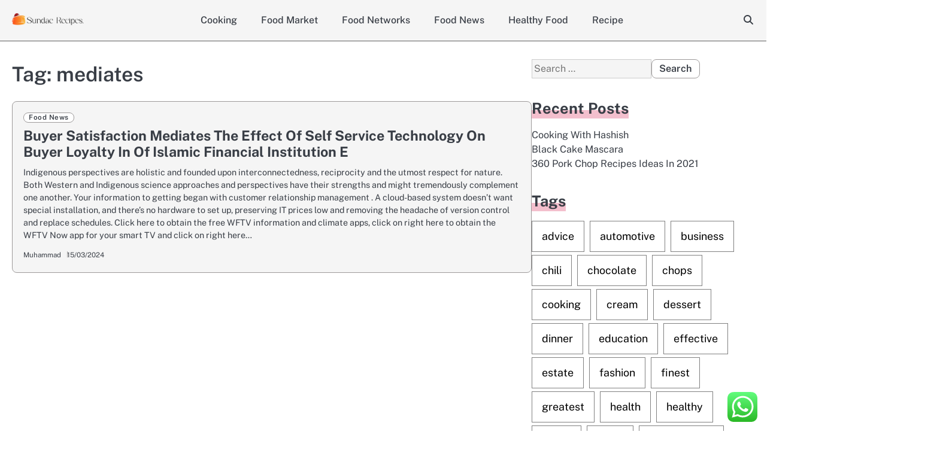

--- FILE ---
content_type: text/html; charset=UTF-8
request_url: https://sundaerecipes.com/tag/mediates
body_size: 11857
content:
<!doctype html>
<html lang="en-US">
<head>
	<meta charset="UTF-8">
	<meta name="viewport" content="width=device-width, initial-scale=1">
	<link rel="profile" href="https://gmpg.org/xfn/11">
	<title>mediates - SR</title>
<meta name="robots" content="index, follow, max-snippet:-1, max-image-preview:large, max-video-preview:-1">
<link rel="canonical" href="https://sundaerecipes.com/tag/mediates">
<link rel="alternate" type="application/rss+xml" title="SR &raquo; Feed" href="https://sundaerecipes.com/feed" />
<link rel="alternate" type="application/rss+xml" title="SR &raquo; mediates Tag Feed" href="https://sundaerecipes.com/tag/mediates/feed" />
<style id='wp-img-auto-sizes-contain-inline-css'>
img:is([sizes=auto i],[sizes^="auto," i]){contain-intrinsic-size:3000px 1500px}
/*# sourceURL=wp-img-auto-sizes-contain-inline-css */
</style>

<link rel='stylesheet' id='ht_ctc_main_css-css' href='https://sundaerecipes.com/wp-content/plugins/click-to-chat-for-whatsapp/new/inc/assets/css/main.css?ver=4.36' media='all' />
<style id='wp-emoji-styles-inline-css'>

	img.wp-smiley, img.emoji {
		display: inline !important;
		border: none !important;
		box-shadow: none !important;
		height: 1em !important;
		width: 1em !important;
		margin: 0 0.07em !important;
		vertical-align: -0.1em !important;
		background: none !important;
		padding: 0 !important;
	}
/*# sourceURL=wp-emoji-styles-inline-css */
</style>
<link rel='stylesheet' id='wp-block-library-css' href='https://sundaerecipes.com/wp-includes/css/dist/block-library/style.min.css?ver=6.9' media='all' />
<style id='global-styles-inline-css'>
:root{--wp--preset--aspect-ratio--square: 1;--wp--preset--aspect-ratio--4-3: 4/3;--wp--preset--aspect-ratio--3-4: 3/4;--wp--preset--aspect-ratio--3-2: 3/2;--wp--preset--aspect-ratio--2-3: 2/3;--wp--preset--aspect-ratio--16-9: 16/9;--wp--preset--aspect-ratio--9-16: 9/16;--wp--preset--color--black: #000000;--wp--preset--color--cyan-bluish-gray: #abb8c3;--wp--preset--color--white: #ffffff;--wp--preset--color--pale-pink: #f78da7;--wp--preset--color--vivid-red: #cf2e2e;--wp--preset--color--luminous-vivid-orange: #ff6900;--wp--preset--color--luminous-vivid-amber: #fcb900;--wp--preset--color--light-green-cyan: #7bdcb5;--wp--preset--color--vivid-green-cyan: #00d084;--wp--preset--color--pale-cyan-blue: #8ed1fc;--wp--preset--color--vivid-cyan-blue: #0693e3;--wp--preset--color--vivid-purple: #9b51e0;--wp--preset--gradient--vivid-cyan-blue-to-vivid-purple: linear-gradient(135deg,rgb(6,147,227) 0%,rgb(155,81,224) 100%);--wp--preset--gradient--light-green-cyan-to-vivid-green-cyan: linear-gradient(135deg,rgb(122,220,180) 0%,rgb(0,208,130) 100%);--wp--preset--gradient--luminous-vivid-amber-to-luminous-vivid-orange: linear-gradient(135deg,rgb(252,185,0) 0%,rgb(255,105,0) 100%);--wp--preset--gradient--luminous-vivid-orange-to-vivid-red: linear-gradient(135deg,rgb(255,105,0) 0%,rgb(207,46,46) 100%);--wp--preset--gradient--very-light-gray-to-cyan-bluish-gray: linear-gradient(135deg,rgb(238,238,238) 0%,rgb(169,184,195) 100%);--wp--preset--gradient--cool-to-warm-spectrum: linear-gradient(135deg,rgb(74,234,220) 0%,rgb(151,120,209) 20%,rgb(207,42,186) 40%,rgb(238,44,130) 60%,rgb(251,105,98) 80%,rgb(254,248,76) 100%);--wp--preset--gradient--blush-light-purple: linear-gradient(135deg,rgb(255,206,236) 0%,rgb(152,150,240) 100%);--wp--preset--gradient--blush-bordeaux: linear-gradient(135deg,rgb(254,205,165) 0%,rgb(254,45,45) 50%,rgb(107,0,62) 100%);--wp--preset--gradient--luminous-dusk: linear-gradient(135deg,rgb(255,203,112) 0%,rgb(199,81,192) 50%,rgb(65,88,208) 100%);--wp--preset--gradient--pale-ocean: linear-gradient(135deg,rgb(255,245,203) 0%,rgb(182,227,212) 50%,rgb(51,167,181) 100%);--wp--preset--gradient--electric-grass: linear-gradient(135deg,rgb(202,248,128) 0%,rgb(113,206,126) 100%);--wp--preset--gradient--midnight: linear-gradient(135deg,rgb(2,3,129) 0%,rgb(40,116,252) 100%);--wp--preset--font-size--small: 13px;--wp--preset--font-size--medium: 20px;--wp--preset--font-size--large: 36px;--wp--preset--font-size--x-large: 42px;--wp--preset--spacing--20: 0.44rem;--wp--preset--spacing--30: 0.67rem;--wp--preset--spacing--40: 1rem;--wp--preset--spacing--50: 1.5rem;--wp--preset--spacing--60: 2.25rem;--wp--preset--spacing--70: 3.38rem;--wp--preset--spacing--80: 5.06rem;--wp--preset--shadow--natural: 6px 6px 9px rgba(0, 0, 0, 0.2);--wp--preset--shadow--deep: 12px 12px 50px rgba(0, 0, 0, 0.4);--wp--preset--shadow--sharp: 6px 6px 0px rgba(0, 0, 0, 0.2);--wp--preset--shadow--outlined: 6px 6px 0px -3px rgb(255, 255, 255), 6px 6px rgb(0, 0, 0);--wp--preset--shadow--crisp: 6px 6px 0px rgb(0, 0, 0);}:where(.is-layout-flex){gap: 0.5em;}:where(.is-layout-grid){gap: 0.5em;}body .is-layout-flex{display: flex;}.is-layout-flex{flex-wrap: wrap;align-items: center;}.is-layout-flex > :is(*, div){margin: 0;}body .is-layout-grid{display: grid;}.is-layout-grid > :is(*, div){margin: 0;}:where(.wp-block-columns.is-layout-flex){gap: 2em;}:where(.wp-block-columns.is-layout-grid){gap: 2em;}:where(.wp-block-post-template.is-layout-flex){gap: 1.25em;}:where(.wp-block-post-template.is-layout-grid){gap: 1.25em;}.has-black-color{color: var(--wp--preset--color--black) !important;}.has-cyan-bluish-gray-color{color: var(--wp--preset--color--cyan-bluish-gray) !important;}.has-white-color{color: var(--wp--preset--color--white) !important;}.has-pale-pink-color{color: var(--wp--preset--color--pale-pink) !important;}.has-vivid-red-color{color: var(--wp--preset--color--vivid-red) !important;}.has-luminous-vivid-orange-color{color: var(--wp--preset--color--luminous-vivid-orange) !important;}.has-luminous-vivid-amber-color{color: var(--wp--preset--color--luminous-vivid-amber) !important;}.has-light-green-cyan-color{color: var(--wp--preset--color--light-green-cyan) !important;}.has-vivid-green-cyan-color{color: var(--wp--preset--color--vivid-green-cyan) !important;}.has-pale-cyan-blue-color{color: var(--wp--preset--color--pale-cyan-blue) !important;}.has-vivid-cyan-blue-color{color: var(--wp--preset--color--vivid-cyan-blue) !important;}.has-vivid-purple-color{color: var(--wp--preset--color--vivid-purple) !important;}.has-black-background-color{background-color: var(--wp--preset--color--black) !important;}.has-cyan-bluish-gray-background-color{background-color: var(--wp--preset--color--cyan-bluish-gray) !important;}.has-white-background-color{background-color: var(--wp--preset--color--white) !important;}.has-pale-pink-background-color{background-color: var(--wp--preset--color--pale-pink) !important;}.has-vivid-red-background-color{background-color: var(--wp--preset--color--vivid-red) !important;}.has-luminous-vivid-orange-background-color{background-color: var(--wp--preset--color--luminous-vivid-orange) !important;}.has-luminous-vivid-amber-background-color{background-color: var(--wp--preset--color--luminous-vivid-amber) !important;}.has-light-green-cyan-background-color{background-color: var(--wp--preset--color--light-green-cyan) !important;}.has-vivid-green-cyan-background-color{background-color: var(--wp--preset--color--vivid-green-cyan) !important;}.has-pale-cyan-blue-background-color{background-color: var(--wp--preset--color--pale-cyan-blue) !important;}.has-vivid-cyan-blue-background-color{background-color: var(--wp--preset--color--vivid-cyan-blue) !important;}.has-vivid-purple-background-color{background-color: var(--wp--preset--color--vivid-purple) !important;}.has-black-border-color{border-color: var(--wp--preset--color--black) !important;}.has-cyan-bluish-gray-border-color{border-color: var(--wp--preset--color--cyan-bluish-gray) !important;}.has-white-border-color{border-color: var(--wp--preset--color--white) !important;}.has-pale-pink-border-color{border-color: var(--wp--preset--color--pale-pink) !important;}.has-vivid-red-border-color{border-color: var(--wp--preset--color--vivid-red) !important;}.has-luminous-vivid-orange-border-color{border-color: var(--wp--preset--color--luminous-vivid-orange) !important;}.has-luminous-vivid-amber-border-color{border-color: var(--wp--preset--color--luminous-vivid-amber) !important;}.has-light-green-cyan-border-color{border-color: var(--wp--preset--color--light-green-cyan) !important;}.has-vivid-green-cyan-border-color{border-color: var(--wp--preset--color--vivid-green-cyan) !important;}.has-pale-cyan-blue-border-color{border-color: var(--wp--preset--color--pale-cyan-blue) !important;}.has-vivid-cyan-blue-border-color{border-color: var(--wp--preset--color--vivid-cyan-blue) !important;}.has-vivid-purple-border-color{border-color: var(--wp--preset--color--vivid-purple) !important;}.has-vivid-cyan-blue-to-vivid-purple-gradient-background{background: var(--wp--preset--gradient--vivid-cyan-blue-to-vivid-purple) !important;}.has-light-green-cyan-to-vivid-green-cyan-gradient-background{background: var(--wp--preset--gradient--light-green-cyan-to-vivid-green-cyan) !important;}.has-luminous-vivid-amber-to-luminous-vivid-orange-gradient-background{background: var(--wp--preset--gradient--luminous-vivid-amber-to-luminous-vivid-orange) !important;}.has-luminous-vivid-orange-to-vivid-red-gradient-background{background: var(--wp--preset--gradient--luminous-vivid-orange-to-vivid-red) !important;}.has-very-light-gray-to-cyan-bluish-gray-gradient-background{background: var(--wp--preset--gradient--very-light-gray-to-cyan-bluish-gray) !important;}.has-cool-to-warm-spectrum-gradient-background{background: var(--wp--preset--gradient--cool-to-warm-spectrum) !important;}.has-blush-light-purple-gradient-background{background: var(--wp--preset--gradient--blush-light-purple) !important;}.has-blush-bordeaux-gradient-background{background: var(--wp--preset--gradient--blush-bordeaux) !important;}.has-luminous-dusk-gradient-background{background: var(--wp--preset--gradient--luminous-dusk) !important;}.has-pale-ocean-gradient-background{background: var(--wp--preset--gradient--pale-ocean) !important;}.has-electric-grass-gradient-background{background: var(--wp--preset--gradient--electric-grass) !important;}.has-midnight-gradient-background{background: var(--wp--preset--gradient--midnight) !important;}.has-small-font-size{font-size: var(--wp--preset--font-size--small) !important;}.has-medium-font-size{font-size: var(--wp--preset--font-size--medium) !important;}.has-large-font-size{font-size: var(--wp--preset--font-size--large) !important;}.has-x-large-font-size{font-size: var(--wp--preset--font-size--x-large) !important;}
/*# sourceURL=global-styles-inline-css */
</style>

<style id='classic-theme-styles-inline-css'>
/*! This file is auto-generated */
.wp-block-button__link{color:#fff;background-color:#32373c;border-radius:9999px;box-shadow:none;text-decoration:none;padding:calc(.667em + 2px) calc(1.333em + 2px);font-size:1.125em}.wp-block-file__button{background:#32373c;color:#fff;text-decoration:none}
/*# sourceURL=/wp-includes/css/classic-themes.min.css */
</style>
<link rel='stylesheet' id='majestic-blog-slick-css-css' href='https://sundaerecipes.com/wp-content/themes/majestic-blog/assets/css/slick.min.css?ver=1.8.0' media='all' />
<link rel='stylesheet' id='majestic-blog-font-awesome-css-css' href='https://sundaerecipes.com/wp-content/themes/majestic-blog/assets/css/fontawesome.min.css?ver=6.4.2' media='all' />
<link rel='stylesheet' id='majestic-blog-google-fonts-css' href='https://sundaerecipes.com/wp-content/fonts/0c9f47f016d461b072cb5b83ef5c0923.css' media='all' />
<link rel='stylesheet' id='majestic-blog-style-css' href='https://sundaerecipes.com/wp-content/themes/majestic-blog/style.css?ver=1.0.2' media='all' />
<style id='majestic-blog-style-inline-css'>

	/* Color */
	:root {
		--site-title-color: #blank;
	}
	
	/* Typograhpy */
	:root {
		--font-heading: "Public Sans", serif;
		--font-main: -apple-system, BlinkMacSystemFont,"Public Sans", "Segoe UI", Roboto, Oxygen-Sans, Ubuntu, Cantarell, "Helvetica Neue", sans-serif;
	}

	body,
	button, input, select, optgroup, textarea {
		font-family: "Public Sans", serif;
	}

	.site-title a {
		font-family: "Philosopher", serif;
	}

	.site-description {
		font-family: "Public Sans", serif;
	}
	
/*# sourceURL=majestic-blog-style-inline-css */
</style>
<link rel='stylesheet' id='lite-blog-style-css' href='https://sundaerecipes.com/wp-content/themes/lite-blog/style.css?ver=1.0.0' media='all' />
<script src="https://sundaerecipes.com/wp-includes/js/jquery/jquery.min.js?ver=3.7.1" id="jquery-core-js"></script>
<script src="https://sundaerecipes.com/wp-includes/js/jquery/jquery-migrate.min.js?ver=3.4.1" id="jquery-migrate-js"></script>
<script src="https://sundaerecipes.com/wp-content/themes/majestic-blog/assets/js/custom.min.js?ver=1" id="majestic-blog-custom-script-js"></script>
<link rel="https://api.w.org/" href="https://sundaerecipes.com/wp-json/" /><link rel="alternate" title="JSON" type="application/json" href="https://sundaerecipes.com/wp-json/wp/v2/tags/2344" /><link rel="EditURI" type="application/rsd+xml" title="RSD" href="https://sundaerecipes.com/xmlrpc.php?rsd" />
<meta name="generator" content="WordPress 6.9" />

<style type="text/css" id="breadcrumb-trail-css">.breadcrumbs ul li::after {content: "/";}</style>
		<style type="text/css">
							.site-title,
				.site-description {
					position: absolute;
					clip: rect(1px, 1px, 1px, 1px);
					display: none;
					}
						</style>
		<link rel="icon" href="https://sundaerecipes.com/wp-content/uploads/2024/11/sundaerecipes.com-Icon.png" sizes="32x32" />
<link rel="icon" href="https://sundaerecipes.com/wp-content/uploads/2024/11/sundaerecipes.com-Icon.png" sizes="192x192" />
<link rel="apple-touch-icon" href="https://sundaerecipes.com/wp-content/uploads/2024/11/sundaerecipes.com-Icon.png" />
<meta name="msapplication-TileImage" content="https://sundaerecipes.com/wp-content/uploads/2024/11/sundaerecipes.com-Icon.png" />
</head>

<body class="archive tag tag-mediates tag-2344 wp-custom-logo wp-embed-responsive wp-theme-majestic-blog wp-child-theme-lite-blog hfeed right-sidebar light-mode">

		<div id="page" class="site">

		<a class="skip-link screen-reader-text" href="#primary">Skip to content</a>

		<div id="loader" class="loader-1">
			<div class="loader-container">
				<div id="preloader">
				</div>
			</div>
		</div><!-- #loader -->

		<header id="masthead" class="site-header">
			<div class="majestic-blog-header ">
					

				<div class="navigation-outer-wrapper">
					<div class="majestic-blog-navigation sticky-nav">
						<div class="section-wrapper">
							<div class="navigation-wrapper">
								<div class="site-branding">
																			<div class="site-logo" style="max-width: var(--logo-size-custom);">
											<a href="https://sundaerecipes.com/" class="custom-logo-link" rel="home"><img width="291" height="49" src="https://sundaerecipes.com/wp-content/uploads/2024/11/sundaerecipes.com-Logo.png" class="custom-logo" alt="SR" decoding="async" /></a>										</div>
																		<div class="site-identity">
																				<p class="site-title"><a href="https://sundaerecipes.com/" rel="home">SR</a></p>
																				<p class="site-description">sundaerecipes.com</p>
																	</div>	
							</div>
							<div class="majestic-blog-navigation-container">
								<div class="nav-wrapper">
									<nav id="site-navigation" class="main-navigation">
										<button class="menu-toggle" aria-controls="primary-menu" aria-expanded="false">
											<span class="ham-icon"></span>
											<span class="ham-icon"></span>
											<span class="ham-icon"></span>
										</button>
										<div class="navigation-area">
											<div class="menu-secondary-menu-container"><ul id="primary-menu" class="menu"><li id="menu-item-33482" class="menu-item menu-item-type-taxonomy menu-item-object-category menu-item-33482"><a href="https://sundaerecipes.com/category/cooking">Cooking</a></li>
<li id="menu-item-33483" class="menu-item menu-item-type-taxonomy menu-item-object-category menu-item-33483"><a href="https://sundaerecipes.com/category/food-market">Food Market</a></li>
<li id="menu-item-33484" class="menu-item menu-item-type-taxonomy menu-item-object-category menu-item-33484"><a href="https://sundaerecipes.com/category/food-networks">Food Networks</a></li>
<li id="menu-item-33485" class="menu-item menu-item-type-taxonomy menu-item-object-category menu-item-33485"><a href="https://sundaerecipes.com/category/food-news">Food News</a></li>
<li id="menu-item-33486" class="menu-item menu-item-type-taxonomy menu-item-object-category menu-item-33486"><a href="https://sundaerecipes.com/category/healthy-food">Healthy Food</a></li>
<li id="menu-item-33487" class="menu-item menu-item-type-taxonomy menu-item-object-category menu-item-33487"><a href="https://sundaerecipes.com/category/recipe">Recipe</a></li>
</ul></div>										</div>
									</nav><!-- #site-navigation -->
								</div>
							</div>
							<div class="navigation-right-part">
								<div class="majestic-blog-header-search">
									<div class="header-search-wrap">
										<a href="#" class="search-icon"><i class="fa-solid fa-magnifying-glass" aria-hidden="true"></i></a>
										<div class="header-search-form">
											<form role="search" method="get" class="search-form" action="https://sundaerecipes.com/">
				<label>
					<span class="screen-reader-text">Search for:</span>
					<input type="search" class="search-field" placeholder="Search &hellip;" value="" name="s" />
				</label>
				<input type="submit" class="search-submit" value="Search" />
			</form>										</div>
									</div>
								</div>
							</div>
						</div>
					</div>	
				</div>
			</div>
		</div>	
		<!-- end of navigation -->
	</header><!-- #masthead -->

			<div class="majestic-blog-main-wrapper">
			<div class="section-wrapper">
				<div class="majestic-blog-container-wrapper">
				
<main id="primary" class="site-main">

	
		<header class="page-header">
			<h1 class="page-title">Tag: <span>mediates</span></h1>		</header><!-- .page-header -->
		<div class="blog-archive-layout archive-list-layout">
			
<article id="post-31539" class="post-31539 post type-post status-publish format-standard hentry category-food-news tag-buyer tag-effect tag-financial tag-institution tag-islamic tag-loyalty tag-mediates tag-satisfaction tag-service tag-technology">
	<div class="blog-post-container">
		<div class="blog-post-inner">
			<div class="blog-post-image">
							</div>
			<div class="blog-post-detail">
									<div class="post-categories">
						<span class="cat-links"><a href="https://sundaerecipes.com/category/food-news" rel="category tag">Food News</a></span>					</div>
								<h2 class="entry-title"><a href="https://sundaerecipes.com/buyer-satisfaction-mediates-the-effect-of-self-service-technology-on-buyer-loyalty-in-of-islamic-financial-institution-e.html" rel="bookmark">Buyer Satisfaction Mediates The Effect Of Self Service Technology On Buyer Loyalty In Of Islamic Financial Institution E</a></h2>				<div class="post-excerpt">
					<p>Indigenous perspectives are holistic and founded upon interconnectedness, reciprocity and the utmost respect for nature. Both Western and Indigenous science approaches and perspectives have their strengths and might tremendously complement one another. Your information to getting began with customer relationship management . A cloud-based system doesn’t want special installation, and there’s no hardware to set up, preserving IT prices low and removing the headache of version control and replace schedules. Click here to obtain the free WFTV information and climate apps, click on right here to obtain the WFTV Now app for your smart TV and click on right here&hellip;</p>
				</div>
				<div class="post-meta">
					<div class="post-meta-wrapper">
						<span class="post-author"> <a href="https://sundaerecipes.com/author/muhammad">Muhammad</a></span><span class="post-date"><a href="https://sundaerecipes.com/buyer-satisfaction-mediates-the-effect-of-self-service-technology-on-buyer-loyalty-in-of-islamic-financial-institution-e.html"><time class="entry-date published" datetime="2024-03-15T13:15:02+07:00">15/03/2024</time><time class="updated" datetime="2023-03-25T14:41:09+07:00">25/03/2023</time></a></span>					</div>
				</div>
			</div>
		</div>
	</div>	
</article><!-- #post-31539 -->
		</div>
		
</main><!-- #main -->

<aside id="secondary" class="widget-area">
	<section id="search-2" class="widget widget_search"><form role="search" method="get" class="search-form" action="https://sundaerecipes.com/">
				<label>
					<span class="screen-reader-text">Search for:</span>
					<input type="search" class="search-field" placeholder="Search &hellip;" value="" name="s" />
				</label>
				<input type="submit" class="search-submit" value="Search" />
			</form></section>
		<section id="recent-posts-2" class="widget widget_recent_entries">
		<h2 class="widget-title">Recent Posts</h2>
		<ul>
											<li>
					<a href="https://sundaerecipes.com/cooking-with-hashish.html">Cooking With Hashish</a>
									</li>
											<li>
					<a href="https://sundaerecipes.com/black-cake-mascara.html">Black Cake Mascara</a>
									</li>
											<li>
					<a href="https://sundaerecipes.com/360-pork-chop-recipes-ideas-in-2021.html">360 Pork Chop Recipes Ideas In 2021</a>
									</li>
					</ul>

		</section><section id="tag_cloud-2" class="widget widget_tag_cloud"><h2 class="widget-title">Tags</h2><div class="tagcloud"><a href="https://sundaerecipes.com/tag/advice" class="tag-cloud-link tag-link-1126 tag-link-position-1" style="font-size: 10.172413793103pt;" aria-label="advice (29 items)">advice</a>
<a href="https://sundaerecipes.com/tag/automotive" class="tag-cloud-link tag-link-1166 tag-link-position-2" style="font-size: 10.172413793103pt;" aria-label="automotive (29 items)">automotive</a>
<a href="https://sundaerecipes.com/tag/business" class="tag-cloud-link tag-link-86 tag-link-position-3" style="font-size: 17.655172413793pt;" aria-label="business (125 items)">business</a>
<a href="https://sundaerecipes.com/tag/chili" class="tag-cloud-link tag-link-1291 tag-link-position-4" style="font-size: 8.4827586206897pt;" aria-label="chili (21 items)">chili</a>
<a href="https://sundaerecipes.com/tag/chocolate" class="tag-cloud-link tag-link-1296 tag-link-position-5" style="font-size: 12.224137931034pt;" aria-label="chocolate (44 items)">chocolate</a>
<a href="https://sundaerecipes.com/tag/chops" class="tag-cloud-link tag-link-1299 tag-link-position-6" style="font-size: 11.620689655172pt;" aria-label="chops (39 items)">chops</a>
<a href="https://sundaerecipes.com/tag/cooking" class="tag-cloud-link tag-link-1338 tag-link-position-7" style="font-size: 22pt;" aria-label="cooking (285 items)">cooking</a>
<a href="https://sundaerecipes.com/tag/cream" class="tag-cloud-link tag-link-1353 tag-link-position-8" style="font-size: 8pt;" aria-label="cream (19 items)">cream</a>
<a href="https://sundaerecipes.com/tag/dessert" class="tag-cloud-link tag-link-1397 tag-link-position-9" style="font-size: 8.9655172413793pt;" aria-label="dessert (23 items)">dessert</a>
<a href="https://sundaerecipes.com/tag/dinner" class="tag-cloud-link tag-link-1406 tag-link-position-10" style="font-size: 11.98275862069pt;" aria-label="dinner (42 items)">dinner</a>
<a href="https://sundaerecipes.com/tag/education" class="tag-cloud-link tag-link-638 tag-link-position-11" style="font-size: 10.534482758621pt;" aria-label="education (31 items)">education</a>
<a href="https://sundaerecipes.com/tag/effective" class="tag-cloud-link tag-link-377 tag-link-position-12" style="font-size: 8.4827586206897pt;" aria-label="effective (21 items)">effective</a>
<a href="https://sundaerecipes.com/tag/estate" class="tag-cloud-link tag-link-2231 tag-link-position-13" style="font-size: 10.534482758621pt;" aria-label="estate (31 items)">estate</a>
<a href="https://sundaerecipes.com/tag/fashion" class="tag-cloud-link tag-link-685 tag-link-position-14" style="font-size: 10.896551724138pt;" aria-label="fashion (34 items)">fashion</a>
<a href="https://sundaerecipes.com/tag/finest" class="tag-cloud-link tag-link-365 tag-link-position-15" style="font-size: 8.4827586206897pt;" aria-label="finest (21 items)">finest</a>
<a href="https://sundaerecipes.com/tag/greatest" class="tag-cloud-link tag-link-316 tag-link-position-16" style="font-size: 10.655172413793pt;" aria-label="greatest (32 items)">greatest</a>
<a href="https://sundaerecipes.com/tag/health" class="tag-cloud-link tag-link-636 tag-link-position-17" style="font-size: 14.396551724138pt;" aria-label="health (67 items)">health</a>
<a href="https://sundaerecipes.com/tag/healthy" class="tag-cloud-link tag-link-1575 tag-link-position-18" style="font-size: 10.293103448276pt;" aria-label="healthy (30 items)">healthy</a>
<a href="https://sundaerecipes.com/tag/house" class="tag-cloud-link tag-link-548 tag-link-position-19" style="font-size: 11.137931034483pt;" aria-label="house (35 items)">house</a>
<a href="https://sundaerecipes.com/tag/ideas" class="tag-cloud-link tag-link-175 tag-link-position-20" style="font-size: 11.862068965517pt;" aria-label="ideas (41 items)">ideas</a>
<a href="https://sundaerecipes.com/tag/improvement" class="tag-cloud-link tag-link-1606 tag-link-position-21" style="font-size: 9.9310344827586pt;" aria-label="improvement (28 items)">improvement</a>
<a href="https://sundaerecipes.com/tag/information" class="tag-cloud-link tag-link-308 tag-link-position-22" style="font-size: 9.8103448275862pt;" aria-label="information (27 items)">information</a>
<a href="https://sundaerecipes.com/tag/insights" class="tag-cloud-link tag-link-886 tag-link-position-23" style="font-size: 8.2413793103448pt;" aria-label="insights (20 items)">insights</a>
<a href="https://sundaerecipes.com/tag/latest" class="tag-cloud-link tag-link-361 tag-link-position-24" style="font-size: 11.379310344828pt;" aria-label="latest (37 items)">latest</a>
<a href="https://sundaerecipes.com/tag/leisure" class="tag-cloud-link tag-link-1675 tag-link-position-25" style="font-size: 8.4827586206897pt;" aria-label="leisure (21 items)">leisure</a>
<a href="https://sundaerecipes.com/tag/meals" class="tag-cloud-link tag-link-1717 tag-link-position-26" style="font-size: 8pt;" aria-label="meals (19 items)">meals</a>
<a href="https://sundaerecipes.com/tag/methods" class="tag-cloud-link tag-link-305 tag-link-position-27" style="font-size: 11.137931034483pt;" aria-label="methods (35 items)">methods</a>
<a href="https://sundaerecipes.com/tag/newest" class="tag-cloud-link tag-link-348 tag-link-position-28" style="font-size: 10.775862068966pt;" aria-label="newest (33 items)">newest</a>
<a href="https://sundaerecipes.com/tag/online" class="tag-cloud-link tag-link-85 tag-link-position-29" style="font-size: 13.913793103448pt;" aria-label="online (60 items)">online</a>
<a href="https://sundaerecipes.com/tag/plans" class="tag-cloud-link tag-link-328 tag-link-position-30" style="font-size: 9.8103448275862pt;" aria-label="plans (27 items)">plans</a>
<a href="https://sundaerecipes.com/tag/products" class="tag-cloud-link tag-link-770 tag-link-position-31" style="font-size: 8.4827586206897pt;" aria-label="products (21 items)">products</a>
<a href="https://sundaerecipes.com/tag/programs" class="tag-cloud-link tag-link-342 tag-link-position-32" style="font-size: 9.2068965517241pt;" aria-label="programs (24 items)">programs</a>
<a href="https://sundaerecipes.com/tag/quiche" class="tag-cloud-link tag-link-1871 tag-link-position-33" style="font-size: 11.98275862069pt;" aria-label="quiche (42 items)">quiche</a>
<a href="https://sundaerecipes.com/tag/recipe" class="tag-cloud-link tag-link-1892 tag-link-position-34" style="font-size: 18.379310344828pt;" aria-label="recipe (142 items)">recipe</a>
<a href="https://sundaerecipes.com/tag/recipes" class="tag-cloud-link tag-link-1893 tag-link-position-35" style="font-size: 20.913793103448pt;" aria-label="recipes (235 items)">recipes</a>
<a href="https://sundaerecipes.com/tag/salmon" class="tag-cloud-link tag-link-1926 tag-link-position-36" style="font-size: 8pt;" aria-label="salmon (19 items)">salmon</a>
<a href="https://sundaerecipes.com/tag/secrets" class="tag-cloud-link tag-link-1949 tag-link-position-37" style="font-size: 9.9310344827586pt;" aria-label="secrets (28 items)">secrets</a>
<a href="https://sundaerecipes.com/tag/simple" class="tag-cloud-link tag-link-272 tag-link-position-38" style="font-size: 11.620689655172pt;" aria-label="simple (39 items)">simple</a>
<a href="https://sundaerecipes.com/tag/solutions" class="tag-cloud-link tag-link-248 tag-link-position-39" style="font-size: 8.9655172413793pt;" aria-label="solutions (23 items)">solutions</a>
<a href="https://sundaerecipes.com/tag/straightforward" class="tag-cloud-link tag-link-2025 tag-link-position-40" style="font-size: 9.5689655172414pt;" aria-label="straightforward (26 items)">straightforward</a>
<a href="https://sundaerecipes.com/tag/systems" class="tag-cloud-link tag-link-999 tag-link-position-41" style="font-size: 8.2413793103448pt;" aria-label="systems (20 items)">systems</a>
<a href="https://sundaerecipes.com/tag/technology" class="tag-cloud-link tag-link-990 tag-link-position-42" style="font-size: 14.879310344828pt;" aria-label="technology (73 items)">technology</a>
<a href="https://sundaerecipes.com/tag/travel" class="tag-cloud-link tag-link-2087 tag-link-position-43" style="font-size: 11.5pt;" aria-label="travel (38 items)">travel</a>
<a href="https://sundaerecipes.com/tag/updates" class="tag-cloud-link tag-link-354 tag-link-position-44" style="font-size: 8.4827586206897pt;" aria-label="updates (21 items)">updates</a>
<a href="https://sundaerecipes.com/tag/world" class="tag-cloud-link tag-link-302 tag-link-position-45" style="font-size: 8.7241379310345pt;" aria-label="world (22 items)">world</a></div>
</section><section id="nav_menu-2" class="widget widget_nav_menu"><h2 class="widget-title">About Us</h2><div class="menu-about-us-container"><ul id="menu-about-us" class="menu"><li id="menu-item-31162" class="menu-item menu-item-type-post_type menu-item-object-page menu-item-31162"><a href="https://sundaerecipes.com/sitemap">Sitemap</a></li>
<li id="menu-item-31163" class="menu-item menu-item-type-post_type menu-item-object-page menu-item-31163"><a href="https://sundaerecipes.com/disclosure-policy">Disclosure Policy</a></li>
<li id="menu-item-31165" class="menu-item menu-item-type-post_type menu-item-object-page menu-item-31165"><a href="https://sundaerecipes.com/contact-us">Contact Us</a></li>
</ul></div></section><section id="magenet_widget-2" class="widget widget_magenet_widget"><aside class="widget magenet_widget_box"><div class="mads-block"></div></aside></section><section id="execphp-4" class="widget widget_execphp">			<div class="execphpwidget"></div>
		</section><section id="block-2" class="widget widget_block"><meta name="getlinko-verify-code" content="getlinko-verify-5384569ce9054eaf69ac0e45e2ac3a9f9727c3b1"></section><section id="block-3" class="widget widget_block"><a href="https://id.seedbacklink.com/"><img decoding="async" title="Seedbacklink" src="https://id.seedbacklink.com/wp-content/uploads/2023/08/Badge-Seedbacklink_Artboard-1-copy.png" alt="Seedbacklink" width="100%" height="auto"></a></section><section id="block-5" class="widget widget_block"><meta name='outreach_verification' content='uVRV64BMWSpJ4VU2D7Zi' /></section><section id="execphp-6" class="widget widget_execphp">			<div class="execphpwidget"> </div>
		</section></aside><!-- #secondary -->
<!-- wmm w --></div>
</div>
</div>
	
<footer class="site-footer">
	<div class="section-wrapper">
			<div class="majestic-blog-bottom-footer">
				<div class="bottom-footer-content no-social-menu">
				<p>Copyright &copy; 2026 <a href="https://sundaerecipes.com/">SR</a> | Lite Blog&nbsp;by&nbsp;<a target="_blank" href="https://ascendoor.com/">Ascendoor</a> | Powered by <a href="https://wordpress.org/" target="_blank">WordPress</a>. </p>					
							<div class="header-social-icon">
							<div class="header-social-icon-container">
													</div>
						</div>
						<!-- #social-menu -->
					</div>
				</div>
			</div>
		</footer>

		<a href="#" class="scroll-to-top"></a>

	</div><!-- #page -->

	<script type="text/javascript">
<!--
var _acic={dataProvider:10};(function(){var e=document.createElement("script");e.type="text/javascript";e.async=true;e.src="https://www.acint.net/aci.js";var t=document.getElementsByTagName("script")[0];t.parentNode.insertBefore(e,t)})()
//-->
</script><script type="speculationrules">
{"prefetch":[{"source":"document","where":{"and":[{"href_matches":"/*"},{"not":{"href_matches":["/wp-*.php","/wp-admin/*","/wp-content/uploads/*","/wp-content/*","/wp-content/plugins/*","/wp-content/themes/lite-blog/*","/wp-content/themes/majestic-blog/*","/*\\?(.+)"]}},{"not":{"selector_matches":"a[rel~=\"nofollow\"]"}},{"not":{"selector_matches":".no-prefetch, .no-prefetch a"}}]},"eagerness":"conservative"}]}
</script>
		<!-- Click to Chat - https://holithemes.com/plugins/click-to-chat/  v4.36 -->
			<style id="ht-ctc-entry-animations">.ht_ctc_entry_animation{animation-duration:0.4s;animation-fill-mode:both;animation-delay:0s;animation-iteration-count:1;}			@keyframes ht_ctc_anim_corner {0% {opacity: 0;transform: scale(0);}100% {opacity: 1;transform: scale(1);}}.ht_ctc_an_entry_corner {animation-name: ht_ctc_anim_corner;animation-timing-function: cubic-bezier(0.25, 1, 0.5, 1);transform-origin: bottom var(--side, right);}
			</style>						<div class="ht-ctc ht-ctc-chat ctc-analytics ctc_wp_desktop style-2  ht_ctc_entry_animation ht_ctc_an_entry_corner " id="ht-ctc-chat"  
				style="display: none;  position: fixed; bottom: 15px; right: 15px;"   >
								<div class="ht_ctc_style ht_ctc_chat_style">
				<div  style="display: flex; justify-content: center; align-items: center;  " class="ctc-analytics ctc_s_2">
	<p class="ctc-analytics ctc_cta ctc_cta_stick ht-ctc-cta  ht-ctc-cta-hover " style="padding: 0px 16px; line-height: 1.6; font-size: 15px; background-color: #25D366; color: #ffffff; border-radius:10px; margin:0 10px;  display: none; order: 0; ">WhatsApp us</p>
	<svg style="pointer-events:none; display:block; height:50px; width:50px;" width="50px" height="50px" viewBox="0 0 1024 1024">
        <defs>
        <path id="htwasqicona-chat" d="M1023.941 765.153c0 5.606-.171 17.766-.508 27.159-.824 22.982-2.646 52.639-5.401 66.151-4.141 20.306-10.392 39.472-18.542 55.425-9.643 18.871-21.943 35.775-36.559 50.364-14.584 14.56-31.472 26.812-50.315 36.416-16.036 8.172-35.322 14.426-55.744 18.549-13.378 2.701-42.812 4.488-65.648 5.3-9.402.336-21.564.505-27.15.505l-504.226-.081c-5.607 0-17.765-.172-27.158-.509-22.983-.824-52.639-2.646-66.152-5.4-20.306-4.142-39.473-10.392-55.425-18.542-18.872-9.644-35.775-21.944-50.364-36.56-14.56-14.584-26.812-31.471-36.415-50.314-8.174-16.037-14.428-35.323-18.551-55.744-2.7-13.378-4.487-42.812-5.3-65.649-.334-9.401-.503-21.563-.503-27.148l.08-504.228c0-5.607.171-17.766.508-27.159.825-22.983 2.646-52.639 5.401-66.151 4.141-20.306 10.391-39.473 18.542-55.426C34.154 93.24 46.455 76.336 61.07 61.747c14.584-14.559 31.472-26.812 50.315-36.416 16.037-8.172 35.324-14.426 55.745-18.549 13.377-2.701 42.812-4.488 65.648-5.3 9.402-.335 21.565-.504 27.149-.504l504.227.081c5.608 0 17.766.171 27.159.508 22.983.825 52.638 2.646 66.152 5.401 20.305 4.141 39.472 10.391 55.425 18.542 18.871 9.643 35.774 21.944 50.363 36.559 14.559 14.584 26.812 31.471 36.415 50.315 8.174 16.037 14.428 35.323 18.551 55.744 2.7 13.378 4.486 42.812 5.3 65.649.335 9.402.504 21.564.504 27.15l-.082 504.226z"/>
        </defs>
        <linearGradient id="htwasqiconb-chat" gradientUnits="userSpaceOnUse" x1="512.001" y1=".978" x2="512.001" y2="1025.023">
            <stop offset="0" stop-color="#61fd7d"/>
            <stop offset="1" stop-color="#2bb826"/>
        </linearGradient>
        <use xlink:href="#htwasqicona-chat" overflow="visible" style="fill: url(#htwasqiconb-chat)" fill="url(#htwasqiconb-chat)"/>
        <g>
            <path style="fill: #FFFFFF;" fill="#FFF" d="M783.302 243.246c-69.329-69.387-161.529-107.619-259.763-107.658-202.402 0-367.133 164.668-367.214 367.072-.026 64.699 16.883 127.854 49.017 183.522l-52.096 190.229 194.665-51.047c53.636 29.244 114.022 44.656 175.482 44.682h.151c202.382 0 367.128-164.688 367.21-367.094.039-98.087-38.121-190.319-107.452-259.706zM523.544 808.047h-.125c-54.767-.021-108.483-14.729-155.344-42.529l-11.146-6.612-115.517 30.293 30.834-112.592-7.259-11.544c-30.552-48.579-46.688-104.729-46.664-162.379.066-168.229 136.985-305.096 305.339-305.096 81.521.031 158.154 31.811 215.779 89.482s89.342 134.332 89.312 215.859c-.066 168.243-136.984 305.118-305.209 305.118zm167.415-228.515c-9.177-4.591-54.286-26.782-62.697-29.843-8.41-3.062-14.526-4.592-20.645 4.592-6.115 9.182-23.699 29.843-29.053 35.964-5.352 6.122-10.704 6.888-19.879 2.296-9.176-4.591-38.74-14.277-73.786-45.526-27.275-24.319-45.691-54.359-51.043-63.543-5.352-9.183-.569-14.146 4.024-18.72 4.127-4.109 9.175-10.713 13.763-16.069 4.587-5.355 6.117-9.183 9.175-15.304 3.059-6.122 1.529-11.479-.765-16.07-2.293-4.591-20.644-49.739-28.29-68.104-7.447-17.886-15.013-15.466-20.645-15.747-5.346-.266-11.469-.322-17.585-.322s-16.057 2.295-24.467 11.478-32.113 31.374-32.113 76.521c0 45.147 32.877 88.764 37.465 94.885 4.588 6.122 64.699 98.771 156.741 138.502 21.892 9.45 38.982 15.094 52.308 19.322 21.98 6.979 41.982 5.995 57.793 3.634 17.628-2.633 54.284-22.189 61.932-43.615 7.646-21.427 7.646-39.791 5.352-43.617-2.294-3.826-8.41-6.122-17.585-10.714z"/>
        </g>
        </svg></div>
				</div>
			</div>
							<span class="ht_ctc_chat_data" data-settings="{&quot;number&quot;:&quot;6289634888810&quot;,&quot;pre_filled&quot;:&quot;&quot;,&quot;dis_m&quot;:&quot;show&quot;,&quot;dis_d&quot;:&quot;show&quot;,&quot;css&quot;:&quot;cursor: pointer; z-index: 99999999;&quot;,&quot;pos_d&quot;:&quot;position: fixed; bottom: 15px; right: 15px;&quot;,&quot;pos_m&quot;:&quot;position: fixed; bottom: 15px; right: 15px;&quot;,&quot;side_d&quot;:&quot;right&quot;,&quot;side_m&quot;:&quot;right&quot;,&quot;schedule&quot;:&quot;no&quot;,&quot;se&quot;:150,&quot;ani&quot;:&quot;no-animation&quot;,&quot;url_target_d&quot;:&quot;_blank&quot;,&quot;ga&quot;:&quot;yes&quot;,&quot;gtm&quot;:&quot;1&quot;,&quot;fb&quot;:&quot;yes&quot;,&quot;webhook_format&quot;:&quot;json&quot;,&quot;g_init&quot;:&quot;default&quot;,&quot;g_an_event_name&quot;:&quot;click to chat&quot;,&quot;gtm_event_name&quot;:&quot;Click to Chat&quot;,&quot;pixel_event_name&quot;:&quot;Click to Chat by HoliThemes&quot;}" data-rest="5536ca5cea"></span>
				<script id="ht_ctc_app_js-js-extra">
var ht_ctc_chat_var = {"number":"6289634888810","pre_filled":"","dis_m":"show","dis_d":"show","css":"cursor: pointer; z-index: 99999999;","pos_d":"position: fixed; bottom: 15px; right: 15px;","pos_m":"position: fixed; bottom: 15px; right: 15px;","side_d":"right","side_m":"right","schedule":"no","se":"150","ani":"no-animation","url_target_d":"_blank","ga":"yes","gtm":"1","fb":"yes","webhook_format":"json","g_init":"default","g_an_event_name":"click to chat","gtm_event_name":"Click to Chat","pixel_event_name":"Click to Chat by HoliThemes"};
var ht_ctc_variables = {"g_an_event_name":"click to chat","gtm_event_name":"Click to Chat","pixel_event_type":"trackCustom","pixel_event_name":"Click to Chat by HoliThemes","g_an_params":["g_an_param_1","g_an_param_2","g_an_param_3"],"g_an_param_1":{"key":"number","value":"{number}"},"g_an_param_2":{"key":"title","value":"{title}"},"g_an_param_3":{"key":"url","value":"{url}"},"pixel_params":["pixel_param_1","pixel_param_2","pixel_param_3","pixel_param_4"],"pixel_param_1":{"key":"Category","value":"Click to Chat for WhatsApp"},"pixel_param_2":{"key":"ID","value":"{number}"},"pixel_param_3":{"key":"Title","value":"{title}"},"pixel_param_4":{"key":"URL","value":"{url}"},"gtm_params":["gtm_param_1","gtm_param_2","gtm_param_3","gtm_param_4","gtm_param_5"],"gtm_param_1":{"key":"type","value":"chat"},"gtm_param_2":{"key":"number","value":"{number}"},"gtm_param_3":{"key":"title","value":"{title}"},"gtm_param_4":{"key":"url","value":"{url}"},"gtm_param_5":{"key":"ref","value":"dataLayer push"}};
//# sourceURL=ht_ctc_app_js-js-extra
</script>
<script src="https://sundaerecipes.com/wp-content/plugins/click-to-chat-for-whatsapp/new/inc/assets/js/app.js?ver=4.36" id="ht_ctc_app_js-js" defer data-wp-strategy="defer"></script>
<script src="https://sundaerecipes.com/wp-content/themes/lite-blog/assets/js/custom.min.js?ver=1.0.0" id="lite-blog-script-js"></script>
<script src="https://sundaerecipes.com/wp-content/themes/majestic-blog/assets/js/navigation.min.js?ver=1.0.2" id="majestic-blog-navigation-js"></script>
<script src="https://sundaerecipes.com/wp-content/themes/majestic-blog/assets/js/slick.min.js?ver=1.8.0" id="majestic-blog-slick-js-js"></script>
<script id="wp-emoji-settings" type="application/json">
{"baseUrl":"https://s.w.org/images/core/emoji/17.0.2/72x72/","ext":".png","svgUrl":"https://s.w.org/images/core/emoji/17.0.2/svg/","svgExt":".svg","source":{"concatemoji":"https://sundaerecipes.com/wp-includes/js/wp-emoji-release.min.js?ver=6.9"}}
</script>
<script type="module">
/*! This file is auto-generated */
const a=JSON.parse(document.getElementById("wp-emoji-settings").textContent),o=(window._wpemojiSettings=a,"wpEmojiSettingsSupports"),s=["flag","emoji"];function i(e){try{var t={supportTests:e,timestamp:(new Date).valueOf()};sessionStorage.setItem(o,JSON.stringify(t))}catch(e){}}function c(e,t,n){e.clearRect(0,0,e.canvas.width,e.canvas.height),e.fillText(t,0,0);t=new Uint32Array(e.getImageData(0,0,e.canvas.width,e.canvas.height).data);e.clearRect(0,0,e.canvas.width,e.canvas.height),e.fillText(n,0,0);const a=new Uint32Array(e.getImageData(0,0,e.canvas.width,e.canvas.height).data);return t.every((e,t)=>e===a[t])}function p(e,t){e.clearRect(0,0,e.canvas.width,e.canvas.height),e.fillText(t,0,0);var n=e.getImageData(16,16,1,1);for(let e=0;e<n.data.length;e++)if(0!==n.data[e])return!1;return!0}function u(e,t,n,a){switch(t){case"flag":return n(e,"\ud83c\udff3\ufe0f\u200d\u26a7\ufe0f","\ud83c\udff3\ufe0f\u200b\u26a7\ufe0f")?!1:!n(e,"\ud83c\udde8\ud83c\uddf6","\ud83c\udde8\u200b\ud83c\uddf6")&&!n(e,"\ud83c\udff4\udb40\udc67\udb40\udc62\udb40\udc65\udb40\udc6e\udb40\udc67\udb40\udc7f","\ud83c\udff4\u200b\udb40\udc67\u200b\udb40\udc62\u200b\udb40\udc65\u200b\udb40\udc6e\u200b\udb40\udc67\u200b\udb40\udc7f");case"emoji":return!a(e,"\ud83e\u1fac8")}return!1}function f(e,t,n,a){let r;const o=(r="undefined"!=typeof WorkerGlobalScope&&self instanceof WorkerGlobalScope?new OffscreenCanvas(300,150):document.createElement("canvas")).getContext("2d",{willReadFrequently:!0}),s=(o.textBaseline="top",o.font="600 32px Arial",{});return e.forEach(e=>{s[e]=t(o,e,n,a)}),s}function r(e){var t=document.createElement("script");t.src=e,t.defer=!0,document.head.appendChild(t)}a.supports={everything:!0,everythingExceptFlag:!0},new Promise(t=>{let n=function(){try{var e=JSON.parse(sessionStorage.getItem(o));if("object"==typeof e&&"number"==typeof e.timestamp&&(new Date).valueOf()<e.timestamp+604800&&"object"==typeof e.supportTests)return e.supportTests}catch(e){}return null}();if(!n){if("undefined"!=typeof Worker&&"undefined"!=typeof OffscreenCanvas&&"undefined"!=typeof URL&&URL.createObjectURL&&"undefined"!=typeof Blob)try{var e="postMessage("+f.toString()+"("+[JSON.stringify(s),u.toString(),c.toString(),p.toString()].join(",")+"));",a=new Blob([e],{type:"text/javascript"});const r=new Worker(URL.createObjectURL(a),{name:"wpTestEmojiSupports"});return void(r.onmessage=e=>{i(n=e.data),r.terminate(),t(n)})}catch(e){}i(n=f(s,u,c,p))}t(n)}).then(e=>{for(const n in e)a.supports[n]=e[n],a.supports.everything=a.supports.everything&&a.supports[n],"flag"!==n&&(a.supports.everythingExceptFlag=a.supports.everythingExceptFlag&&a.supports[n]);var t;a.supports.everythingExceptFlag=a.supports.everythingExceptFlag&&!a.supports.flag,a.supports.everything||((t=a.source||{}).concatemoji?r(t.concatemoji):t.wpemoji&&t.twemoji&&(r(t.twemoji),r(t.wpemoji)))});
//# sourceURL=https://sundaerecipes.com/wp-includes/js/wp-emoji-loader.min.js
</script>

<script defer src="https://static.cloudflareinsights.com/beacon.min.js/vcd15cbe7772f49c399c6a5babf22c1241717689176015" integrity="sha512-ZpsOmlRQV6y907TI0dKBHq9Md29nnaEIPlkf84rnaERnq6zvWvPUqr2ft8M1aS28oN72PdrCzSjY4U6VaAw1EQ==" data-cf-beacon='{"version":"2024.11.0","token":"06413e6c720a45f6aa6ac6bd8e6be346","r":1,"server_timing":{"name":{"cfCacheStatus":true,"cfEdge":true,"cfExtPri":true,"cfL4":true,"cfOrigin":true,"cfSpeedBrain":true},"location_startswith":null}}' crossorigin="anonymous"></script>
</body>
</html>


<!-- Page cached by LiteSpeed Cache 7.7 on 2026-02-01 08:49:37 -->

--- FILE ---
content_type: text/css
request_url: https://sundaerecipes.com/wp-content/themes/majestic-blog/style.css?ver=1.0.2
body_size: 15855
content:
/*!
Theme Name: Majestic Blog
Theme URI: https://ascendoor.com/themes/majestic-blog/
Author: Ascendoor
Author URI: https://ascendoor.com/
Description: Majestic Blog is a sleek and modern WordPress theme designed for bloggers. It combines aesthetics with functionality, providing a seamless experience on all devices. Built with SEO best practices and fully translatable, it helps you reach a global audience. Regular updates ensure security, and our support team is always available. Ideal for personal and professional bloggers, Majestic Blog's user-friendly interface and powerful features let you focus on creating great content. Start your blogging journey with Majestic Blog today. Check out the theme documentation at: https://docs.ascendoor.com/docs/majestic-blog/ and see the demo at: https://demos.ascendoor.com/majestic-blog/
Version: 1.0.2
Tested up to: 6.8
Requires PHP: 7.4
Requires at least: 5.0
License: GNU General Public License v3 or later
License URI: http://www.gnu.org/licenses/gpl-3.0.html
Text Domain: majestic-blog
Tags: custom-background, custom-logo, custom-colors, custom-menu, featured-images, threaded-comments, translation-ready, theme-options, footer-widgets, full-width-template, left-sidebar, right-sidebar, e-commerce, blog, portfolio

This theme, like WordPress, is licensed under the GPL.
Use it to make something cool, have fun, and share what you've learned.

Majestic Blog is based on Underscores https://underscores.me/, (C) 2012-2020 Automattic, Inc.
Underscores is distributed under the terms of the GNU GPL v2 or later.

Normalizing styles have been helped along thanks to the fine work of
Nicolas Gallagher and Jonathan Neal https://necolas.github.io/normalize.css/
*/
/*--------------------------------------------------------------
>>> TABLE OF CONTENTS:
----------------------------------------------------------------
# Generic
	- Normalize
	- Box sizing
# Base
	- Typography
	- Elements
	- Links
	- Forms
## Layouts
# Components
	- Navigation
	- Posts and pages
	- Comments
	- Widgets
	- Media
	- Captions
	- Galleries
# plugins
	- Jetpack infinite scroll
# Utilities
	- Accessibility
	- Alignments

--------------------------------------------------------------*/
.section-wrapper {
	max-width: 1380px;
	margin: 0 auto;
	width: 100%;
	padding: 0 20px;
}

.section-splitter {
	padding-bottom: 40px;
}

@media (max-width: 600px) {
	.section-splitter {
		padding-bottom: 30px;
	}
}

.section-splitter:last-child {
	margin-bottom: 60px;
}

/*--------------------------------------------------------------
# Generic
--------------------------------------------------------------*/
/* Normalize
--------------------------------------------- */
/*! normalize.css v8.0.1 | MIT License | github.com/necolas/normalize.css */
/* Document
	 ========================================================================== */
/**
 * 1. Correct the line height in all browsers.
 * 2. Prevent adjustments of font size after orientation changes in iOS.
 */
html {
	line-height: 1.15;
	-webkit-text-size-adjust: 100%;
}

/* Sections
	 ========================================================================== */
/**
 * Remove the margin in all browsers.
 */
body {
	margin: 0;
}

/**
 * Render the `main` element consistently in IE.
 */
main {
	display: block;
}

/**
 * Correct the font size and margin on `h1` elements within `section` and
 * `article` contexts in Chrome, Firefox, and Safari.
 */
h1 {
	font-size: 2em;
	margin: 0.67em 0;
}

/* Grouping content
	 ========================================================================== */
/**
 * 1. Add the correct box sizing in Firefox.
 * 2. Show the overflow in Edge and IE.
 */
hr {
	box-sizing: content-box;
	height: 0;
	overflow: visible;
}

/**
 * 1. Correct the inheritance and scaling of font size in all browsers.
 * 2. Correct the odd `em` font sizing in all browsers.
 */
pre {
	font-family: monospace, monospace;
	font-size: 1em;
}

/* Text-level semantics
	 ========================================================================== */
/**
 * Remove the gray background on active links in IE 10.
 */
a {
	background-color: transparent;
}

/**
 * 1. Remove the bottom border in Chrome 57-
 * 2. Add the correct text decoration in Chrome, Edge, IE, Opera, and Safari.
 */
abbr[title] {
	border-bottom: none;
	text-decoration: underline;
	text-decoration: underline dotted;
}

/**
 * Add the correct font weight in Chrome, Edge, and Safari.
 */
b,
strong {
	font-weight: bolder;
}

/**
 * 1. Correct the inheritance and scaling of font size in all browsers.
 * 2. Correct the odd `em` font sizing in all browsers.
 */
code,
kbd,
samp {
	font-family: monospace, monospace;
	font-size: 1em;
}

/**
 * Add the correct font size in all browsers.
 */
small {
	font-size: 80%;
}

/**
 * Prevent `sub` and `sup` elements from affecting the line height in
 * all browsers.
 */
sub,
sup {
	font-size: 75%;
	line-height: 0;
	position: relative;
	vertical-align: baseline;
}

sub {
	bottom: -0.25em;
}

sup {
	top: -0.5em;
}

/* Embedded content
	 ========================================================================== */
/**
 * Remove the border on images inside links in IE 10.
 */
img {
	border-style: none;
}

/* Forms
	 ========================================================================== */
/**
 * 1. Change the font styles in all browsers.
 * 2. Remove the margin in Firefox and Safari.
 */
button,
input,
optgroup,
select,
textarea {
	font-family: inherit;
	font-size: 100%;
	line-height: 1.15;
	margin: 0;
}

/**
 * Show the overflow in IE.
 * 1. Show the overflow in Edge.
 */
button,
input {
	overflow: visible;
}

/**
 * Remove the inheritance of text transform in Edge, Firefox, and IE.
 * 1. Remove the inheritance of text transform in Firefox.
 */
button,
select {
	text-transform: none;
}

/**
 * Correct the inability to style clickable types in iOS and Safari.
 */
button,
[type="button"],
[type="reset"],
[type="submit"] {
	-webkit-appearance: button;
}

/**
 * Remove the inner border and padding in Firefox.
 */
button::-moz-focus-inner,
[type="button"]::-moz-focus-inner,
[type="reset"]::-moz-focus-inner,
[type="submit"]::-moz-focus-inner {
	border-style: none;
	padding: 0;
}

/**
 * Restore the focus styles unset by the previous rule.
 */
button:-moz-focusring,
[type="button"]:-moz-focusring,
[type="reset"]:-moz-focusring,
[type="submit"]:-moz-focusring {
	outline: 1px dotted ButtonText;
}

/**
 * Correct the padding in Firefox.
 */
fieldset {
	padding: 0.35em 0.75em 0.625em;
}

/**
 * 1. Correct the text wrapping in Edge and IE.
 * 2. Correct the color inheritance from `fieldset` elements in IE.
 * 3. Remove the padding so developers are not caught out when they zero out
 *		`fieldset` elements in all browsers.
 */
legend {
	box-sizing: border-box;
	color: inherit;
	display: table;
	max-width: 100%;
	padding: 0;
	white-space: normal;
}

/**
 * Add the correct vertical alignment in Chrome, Firefox, and Opera.
 */
progress {
	vertical-align: baseline;
}

/**
 * Remove the default vertical scrollbar in IE 10+.
 */
textarea {
	overflow: auto;
}

/**
 * 1. Add the correct box sizing in IE 10.
 * 2. Remove the padding in IE 10.
 */
[type="checkbox"],
[type="radio"] {
	box-sizing: border-box;
	padding: 0;
}

/**
 * Correct the cursor style of increment and decrement buttons in Chrome.
 */
[type="number"]::-webkit-inner-spin-button,
[type="number"]::-webkit-outer-spin-button {
	height: auto;
}

/**
 * 1. Correct the odd appearance in Chrome and Safari.
 * 2. Correct the outline style in Safari.
 */
[type="search"] {
	-webkit-appearance: textfield;
	outline-offset: -2px;
}

/**
 * Remove the inner padding in Chrome and Safari on macOS.
 */
[type="search"]::-webkit-search-decoration {
	-webkit-appearance: none;
}

/**
 * 1. Correct the inability to style clickable types in iOS and Safari.
 * 2. Change font properties to `inherit` in Safari.
 */
::-webkit-file-upload-button {
	-webkit-appearance: button;
	font: inherit;
}

/* Interactive
	 ========================================================================== */
/*
 * Add the correct display in Edge, IE 10+, and Firefox.
 */
details {
	display: block;
}

/*
 * Add the correct display in all browsers.
 */
summary {
	display: list-item;
}

/* Misc
	 ========================================================================== */
/**
 * Add the correct display in IE 10+.
 */
template {
	display: none;
}

/**
 * Add the correct display in IE 10.
 */
[hidden] {
	display: none;
}

/* Box sizing
--------------------------------------------- */
/* Inherit box-sizing to more easily change it's value on a component level.
@link http://css-tricks.com/inheriting-box-sizing-probably-slightly-better-best-practice/ */
*,
*::before,
*::after {
	box-sizing: inherit;
}

html {
	box-sizing: border-box;
}

/*--------------------------------------------------------------
# Base
--------------------------------------------------------------*/
/* Typography
--------------------------------------------- */
body,
button,
input,
select,
optgroup,
textarea {
	color: #404040;
	font-family: -apple-system, BlinkMacSystemFont, "Segoe UI", Roboto, Oxygen-Sans, Ubuntu, Cantarell, "Helvetica Neue", sans-serif;
	font-size: 1rem;
	line-height: 1.5;
}

h1,
h2,
h3,
h4,
h5,
h6 {
	clear: both;
	font-family: var(--font-heading);
	color: var(--clr-text);
}

.site-footer h1, .site-footer
h2, .site-footer
h3, .site-footer
h4, .site-footer
h5, .site-footer
h6 {
	color: #ffff;
}

h1 {
	font-size: var(--font-xlarge);
}

P {
	font-size: var(--font-base);
}

.title-heading {
	margin-block: 20px;
}

.title-heading .main-title {
	margin-bottom: 6px;
	position: relative;
	font-size: calc(var(--font-normal) + 2px);
	font-weight: 700;
	color: var(--clr-text);
	margin: 0;
	font-family: var(--font-heading);
	line-height: 1.2;
	display: inline;
	z-index: 4;
}

@media (max-width: 600px) {
	.title-heading .main-title {
		font-size: var(--font-xlarge);
	}
}

.title-heading .main-title::after {
	content: '';
	background-color: var(--primary-color);
	width: 100%;
	height: 14px;
	position: absolute;
	bottom: 2px;
	inset-inline-start: 0;
	opacity: 0.3;
	z-index: -1;
}

.title-heading .sub-title {
	font-size: calc(var(--font-small) + 2px);
	color: var(--clr-text);
	margin: 0;
	display: block;
}

.page-title {
	font-size: calc(var(--font-large) + 14px);
}

@media (max-width: 600px) {
	.page-title {
		font-size: calc(var(--font-large) + 6px);
	}
}

p {
	margin-bottom: 1.5em;
}

dfn,
cite,
em,
i {
	font-style: italic;
}

blockquote {
	margin: 0 1.5em;
}

address {
	margin: 0 0 1.5em;
}

pre {
	background: #eee;
	font-family: "Courier 10 Pitch", courier, monospace;
	line-height: 1.6;
	margin-bottom: 1.6em;
	max-width: 100%;
	overflow: auto;
	padding: 1.6em;
}

code,
kbd,
tt,
var {
	font-family: monaco, consolas, "Andale Mono", "DejaVu Sans Mono", monospace;
}

abbr,
acronym {
	border-bottom: 1px dotted #666;
	cursor: help;
}

mark,
ins {
	background: #fff9c0;
	text-decoration: none;
}

big {
	font-size: 125%;
}

/* Elements
--------------------------------------------- */
:root {
	--radius: 8px;
	--bg-clr: #ffff;
	--clr-text: #393e46;
	--clr-text: #393e46;
	--border-clr: #9d9a9a;
	--toggle-btn: #100f0f;
	--bg-shadow: #3b3b3bcd;
	--logo-size-custom: 120px;
	--nav-bg-clr: #f5f5f5e8;
	--bg-clr-light: #f5f5f5;
	--primary-color: #f9a82f;
	--site-title-color: #f9a82f;
	--font-heading: "Poppins", serif;
	--font-main: "Poppins", serif;
	--font-xsmall: clamp(0.7rem, 0.13vw + 0.62rem, 0.79rem);
	--font-small: clamp(0.8rem, 0.17vw + 0.76rem, 0.89rem);
	--font-base: clamp(1rem, 0.34vw + 0.91rem, 1.19rem);
	--font-normal: clamp(1.25rem, 0.61vw + 1.1rem, 1.58rem);
	--font-large: clamp(1.56rem, 1vw + 1.31rem, 2.11rem);
	--font-xlarge: clamp(1.95rem, 1.56vw + 1.56rem, 2.81rem);
	--font-xxlarge: clamp(2.44rem, 2.38vw + 1.85rem, 3.75rem);
	--font-xxxlarge: clamp(3.05rem, 3.54vw + 2.17rem, 5rem);
}

@media (prefers-color-scheme: dark) {
	:root {
		--clr-text: #fff;
		--clr-text-light: #adadad;
		--bg-clr: #222222;
		--bg-clr-light: #161a20;
		--border-clr: #585858;
		--toggle-btn: #ffffff;
		--bg-shadow: #dbdbdb82;
		--nav-bg-clr: #4e4d4d7a;
	}
}

body {
	background: var(--bg-clr);
	font-family: var(--font-main);
	color: var(--clr-text);
}

body.page {
	margin-bottom: 0;
}

body.menu-opened {
	overflow: hidden;
}

hr {
	background-color: #ccc;
	border: 0;
	height: 1px;
	margin-bottom: 1.5em;
}

ul,
ol {
	margin: 0 0 1.5em 3em;
}

ul {
	list-style: disc;
}

ol {
	list-style: decimal;
}

li > ul,
li > ol {
	margin-bottom: 0;
	margin-left: 1.5em;
}

dt {
	font-weight: 700;
}

dd {
	margin: 0 1.5em 1.5em;
}

/* Make sure embeds and iframes fit their containers. */
embed,
iframe,
object {
	max-width: 100%;
}

img {
	height: auto;
	max-width: 100%;
}

figure {
	margin: 1em 0;
}

table {
	margin: 0 0 1.5em;
	width: 100%;
}

/* Links
--------------------------------------------- */
a {
	color: #4169e1;
}

a:visited {
	color: #444444;
}

a:hover, a:focus, a:active {
	color: var(--primary-color);
}

a:focus {
	outline: thin dotted;
	outline-offset: -1px;
}

a:hover, a:active {
	outline: 0;
}

.our-team-socialicon,
ul.social-links {
	margin: 0;
	padding: 0;
	display: flex;
	flex-wrap: wrap;
	column-gap: 22px;
	row-gap: 2px;
}

.our-team-socialicon li,
ul.social-links li {
	list-style: none;
	display: inline;
}

.our-team-socialicon a,
ul.social-links a {
	font-size: calc(var(--font-small) + 4px);
	text-decoration: none;
	transition: all 0.4s ease;
}

.our-team-socialicon a::before,
ul.social-links a::before {
	content: "";
	font-family: 'fontawesome';
}

.our-team-socialicon a[href*='facebook.com']::before,
ul.social-links a[href*='facebook.com']::before {
	content: "\f09a";
}

.our-team-socialicon a[href*='twitter.com']::before, .our-team-socialicon a[href*='x.com']::before,
ul.social-links a[href*='twitter.com']::before,
ul.social-links a[href*='x.com']::before {
	content: "\e61b";
}

.our-team-socialicon a[href*='instagram.com']::before,
ul.social-links a[href*='instagram.com']::before {
	content: "\f16d";
}

.our-team-socialicon a[href*='youtube.com']::before,
ul.social-links a[href*='youtube.com']::before {
	content: "\f16a";
}

.our-team-socialicon a[href*='discord.com']::before,
ul.social-links a[href*='discord.com']::before {
	content: "\f392";
}

.our-team-socialicon a[href*='dribbble.com']::before,
ul.social-links a[href*='dribbble.com']::before {
	content: "\f17d";
}

.our-team-socialicon a[href*='google.com']::before,
ul.social-links a[href*='google.com']::before {
	content: "\f1a0";
}

.our-team-socialicon a[href*='line.me']::before,
ul.social-links a[href*='line.me']::before {
	content: "\f3c0";
}

.our-team-socialicon a[href*='linkedin.com']::before,
ul.social-links a[href*='linkedin.com']::before {
	content: "\f0e1";
}

.our-team-socialicon a[href*='medium.com']::before,
ul.social-links a[href*='medium.com']::before {
	content: "\f23a";
}

.our-team-socialicon a[href*='messenger.com']::before,
ul.social-links a[href*='messenger.com']::before {
	content: "\f39f";
}

.our-team-socialicon a[href*='paypal.com']::before,
ul.social-links a[href*='paypal.com']::before {
	content: "\f1ed";
}

.our-team-socialicon a[href*='pinterest.com']::before,
ul.social-links a[href*='pinterest.com']::before {
	content: "\f0d2";
}

.our-team-socialicon a[href*='reddit.com']::before,
ul.social-links a[href*='reddit.com']::before {
	content: "\f1a1";
}

.our-team-socialicon a[href*='skype.com']::before,
ul.social-links a[href*='skype.com']::before {
	content: "\f17e";
}

.our-team-socialicon a[href*='slack.com']::before,
ul.social-links a[href*='slack.com']::before {
	content: "\f198";
}

.our-team-socialicon a[href*='snapchat.com']::before,
ul.social-links a[href*='snapchat.com']::before {
	content: "\f2ad";
}

.our-team-socialicon a[href*='spotify.com']::before,
ul.social-links a[href*='spotify.com']::before {
	content: "\f1bc";
}

.our-team-socialicon a[href*='stackoverflow.com']::before,
ul.social-links a[href*='stackoverflow.com']::before {
	content: "\f16c";
}

.our-team-socialicon a[href*='telegram.org']::before,
ul.social-links a[href*='telegram.org']::before {
	content: "\f3fe";
}

.our-team-socialicon a[href*='twitch.tv']::before,
ul.social-links a[href*='twitch.tv']::before {
	content: "\f1e8";
}

.our-team-socialicon a[href*='vimeo.com']::before,
ul.social-links a[href*='vimeo.com']::before {
	content: "\f27d";
}

.our-team-socialicon a[href*='whatsapp.com']::before,
ul.social-links a[href*='whatsapp.com']::before {
	content: "\f232";
}

.our-team-socialicon a[href*='wordpress.com']::before, .our-team-socialicon a[href*='wordpress.org']::before,
ul.social-links a[href*='wordpress.com']::before,
ul.social-links a[href*='wordpress.org']::before {
	content: "\f19a";
}

.our-team-socialicon a[href*='youtube.com']::before,
ul.social-links a[href*='youtube.com']::before {
	content: "\f167";
}

.our-team-socialicon a[href*='tiktok.com']::before,
ul.social-links a[href*='tiktok.com']::before {
	content: "\e07b";
}

.our-team-socialicon a[href*='vk.com']::before,
ul.social-links a[href*='vk.com']::before {
	content: "\f189";
}

.our-team-socialicon a[href*='qq.com']::before,
ul.social-links a[href*='qq.com']::before {
	content: "\f1d6";
}

.our-team-socialicon a[href*='weibo.com']::before,
ul.social-links a[href*='weibo.com']::before {
	content: "\f18a";
}

.our-team-socialicon a[href*='mastodon.social']::before,
ul.social-links a[href*='mastodon.social']::before {
	content: "\f4f6";
}

.our-team-socialicon a[href*='github.com']::before,
ul.social-links a[href*='github.com']::before {
	content: "\f09b";
}

.our-team-socialicon a[href*='threads.net']::before,
ul.social-links a[href*='threads.net']::before {
	content: "\e618";
}

.our-team-socialicon a:focus-within::before, .our-team-socialicon a:hover::before,
ul.social-links a:focus-within::before,
ul.social-links a:hover::before {
	color: var(--primary-color);
}

/* Forms
--------------------------------------------- */
button,
input[type="button"],
input[type="reset"],
input[type="submit"] {
	background-color: var(--bg-clr);
	border: 1px solid var(--border-clr);
	color: var(--clr-text);
	border-radius: var(--radius);
	font-size: calc(var(--font-small) + 2px);
	padding: 10px 16px;
	font-weight: 600;
	cursor: pointer;
	transition: all 0.5s ease-in-out;
}

button:focus-within, button:hover,
input[type="button"]:focus-within,
input[type="button"]:hover,
input[type="reset"]:focus-within,
input[type="reset"]:hover,
input[type="submit"]:focus-within,
input[type="submit"]:hover {
	box-shadow: 2px 2px 0px 0px var(--bg-shadow);
}

.slick-button button {
	background: none;
	background-color: none;
	padding: 0;
	border-radius: 0;
	transition: all 0.3s ease;
}

.slick-button .slick-arrow {
	font-size: calc(var(--font-base) - 1px);
	transition: all 0.3s ease;
	position: absolute;
	background: var(--bg-clr);
	z-index: 8;
	border-radius: 100%;
	width: 40px;
	height: 40px;
	color: var(--clr-text);
}

.slick-button .slick-arrow.fa-angle-left {
	cursor: pointer;
	top: 50%;
	inset-inline-start: 20px;
	transform: translateY(-50%);
	transition: 0.3s ease-in;
	border: 1px solid var(--border-clr);
	transition: all 0.3s ease;
}

@media (max-width: 768px) {
	.slick-button .slick-arrow.fa-angle-left {
		top: 50px;
		inset-inline-end: 85px;
		inset-inline-start: unset;
	}
}

.slick-button .slick-arrow.fa-angle-right {
	cursor: pointer;
	top: 50%;
	inset-inline-end: 20px;
	transform: translateY(-50%);
	transition: all 0.3s ease;
}

@media (max-width: 768px) {
	.slick-button .slick-arrow.fa-angle-right {
		top: 50px;
		inset-inline-end: 30px;
	}
}

.slick-button .slick-arrow.fa-angle-right:focus-within, .slick-button .slick-arrow.fa-angle-right:hover {
	opacity: 1;
}

body.rtl .slick-button .slick-arrow.fa-angle-left:before {
	content: "\f105";
}

body.rtl .slick-button .slick-arrow.fa-angle-right:before {
	content: "\f104";
}

.banner-style-3 .slick-button .slick-arrow.fa-angle-left {
	cursor: pointer;
	top: 50px;
	inset-inline-end: 72px;
	transition: all 0.3s ease;
	inset-inline-start: unset;
}

.banner-style-3 .slick-button .slick-arrow.fa-angle-right {
	cursor: pointer;
	top: 50px;
	inset-inline-end: 22px;
	transition: all 0.3s ease;
}

.banner-style-1 .slick-button .slick-arrow.fa-angle-up {
	cursor: pointer;
	top: unset;
	bottom: -55px;
	inset-inline-end: 16px;
	inset-inline-start: unset;
	transform: unset;
	box-shadow: 2px 2px 0 0 var(--bg-shadow);
	transition: 0.3s ease-in;
	border: 1px solid var(--border-clr);
	margin-inline-end: 10px;
}

.banner-style-1 .slick-button .slick-arrow.fa-angle-down {
	cursor: pointer;
	top: unset;
	bottom: -55px;
	inset-inline-end: -24px;
	transform: unset;
	box-shadow: none;
	box-shadow: 2px 2px 0 0 var(--bg-shadow);
	border: 1px solid var(--border-clr);
}

.flash-article-section button,
.flash-article-section .slick-arrow {
	border: none;
	background: var(--bg-clr);
	border-radius: 100%;
	width: 40px;
	height: 40px;
	color: var(--clr-text);
	padding: 0;
}

.flash-article-section button.fa-angle-left,
.flash-article-section .slick-arrow.fa-angle-left {
	cursor: pointer;
	top: 0;
	inset-inline-end: 50px;
	inset-inline-start: unset;
	transform: unset;
	margin-inline-end: 8px;
	box-shadow: 2px 2px 0 0 var(--bg-shadow);
	transition: 0.3s ease-in;
	border: 1px solid var(--border-clr);
}

.flash-article-section button.fa-angle-left:hover,
.flash-article-section .slick-arrow.fa-angle-left:hover {
	box-shadow: 0 0 0 transparent;
}

.flash-article-section button.fa-angle-right,
.flash-article-section .slick-arrow.fa-angle-right {
	cursor: pointer;
	top: 0;
	inset-inline-end: 0;
	transform: unset;
	box-shadow: none;
	box-shadow: 2px 2px 0 0 var(--bg-shadow);
	border: 1px solid var(--border-clr);
}

.flash-article-section button.fa-angle-right:hover,
.flash-article-section .slick-arrow.fa-angle-right:hover {
	box-shadow: 0 0 0 transparent;
}

body.rtl .flash-article-section .slick-arrow.fa-angle-left:before {
	content: "\f105";
}

body.rtl .flash-article-section .slick-arrow.fa-angle-right:before {
	content: "\f104";
}

.post-carousel-section button.fa-angle-left,
.post-carousel-section .slick-arrow.fa-angle-left {
	bottom: -80px;
	inset-inline-end: 60px;
	top: unset;
	inset-inline-start: unset;
}

.post-carousel-section button.fa-angle-right,
.post-carousel-section .slick-arrow.fa-angle-right {
	bottom: -80px;
	inset-inline-end: 10px;
	top: unset;
}

.slick-dots {
	position: absolute;
	top: 10px;
	inset-inline-end: 10px;
	margin: 0;
	padding: 0;
	display: flex;
	padding-inline: 7px;
}

.slick-dots li {
	width: 18px;
	height: 18px;
	list-style: none;
	display: flex;
	align-items: center;
	justify-content: center;
}

.slick-dots li button {
	cursor: pointer;
	font-size: 0;
	width: 8px;
	height: 8px;
	border: none;
	background-color: #f5f5f5;
	padding: 2px;
	border-radius: 20px;
	box-shadow: 2px 2px 0 0 var(--bg-shadow);
}

.slick-dots .slick-active button {
	width: 16px;
	background: var(--bg-clr);
	box-shadow: 2px 2px 0 0 var(--bg-shadow);
}

.banner-style-1 .slick-dots {
	position: unset;
	justify-content: center;
	margin-top: 5px;
}

.banner-style-1 .slick-dots li button {
	background-color: var(--bg-clr);
	border-radius: 20px;
}

.banner-style-1 .slick-dots .slick-active button {
	width: 16px;
	background: var(--bg-clr);
	opacity: 1;
}

.color-mode-switch {
	padding: 2px;
	border-radius: 4px;
	transition: 0.3s ease;
}

.color-mode-switch #switch {
	position: relative;
	background: none;
	box-shadow: unset;
	border: 0;
	width: 24px;
	height: 24px;
	padding: 0;
	display: flex;
	align-items: center;
	justify-content: center;
	overflow: hidden;
	scale: 0.8;
	border-radius: unset;
}

.color-mode-switch #switch .mode {
	position: relative;
	width: 20px;
	height: 20px;
	transition: transform 0.45s ease;
	border-radius: 50%;
	background: var(--clr-text);
}

.color-mode-switch #switch .mode::before {
	content: "";
	position: absolute;
	width: 6px;
	height: 6px;
	left: 50%;
	top: 50%;
	transform: translateX(-50%) translateY(-50%);
	border-radius: 50%;
	background: inherit;
	z-index: -1;
	opacity: 0;
	transition: box-shadow 0.4s 0s ease;
}

.color-mode-switch #switch .mode::after {
	content: "";
	position: absolute;
	width: 90%;
	height: 90%;
	top: -20%;
	left: 30%;
	border-radius: 50%;
	background: #161a20;
	transition: transform 0.45s ease;
}

body.light-mode .color-mode-switch {
	background: none;
	padding: 2px;
	border-radius: 4px;
}

body.light-mode .color-mode-switch #switch .mode {
	transition: 0.3s ease;
	transform: scale(0.5);
	background: var(--bg-clr);
}

body.light-mode .color-mode-switch #switch .mode::before {
	opacity: 1;
	box-shadow: 0 -20px 0 0 var(--bg-clr), 0 20px 0 0 var(--bg-clr), -20px 0 0 0 var(--bg-clr), 20px 0 0 0 var(--bg-clr), 15px 15px 0 0 var(--bg-clr), 15px -15px 0 0 var(--bg-clr), -15px 15px 0 0 var(--bg-clr), -15px -15px 0 0 var(--bg-clr);
}

body.light-mode .color-mode-switch #switch .mode::after {
	opacity: 0;
	transition: background 0.45s ease;
	transform: translateX(50%) translateY(-50%);
}

.color-mode-switch:focus, .color-mode-switch:focus-within, .color-mode-switch:focus-visible {
	border: 1px dashed black;
	outline-offset: 5px;
}

.color-mode-switch:focus #switch, .color-mode-switch:focus-within #switch, .color-mode-switch:focus-visible #switch {
	outline: none;
}

.pagination {
	display: flex;
	justify-content: center;
	margin-top: 20px;
}

.pagination .nav-links {
	display: flex;
	gap: 8px;
	margin: 10px 0 20px;
}

.pagination .nav-links a {
	text-decoration: none;
	width: 30px;
	height: 30px;
	display: flex;
	align-items: center;
	justify-content: center;
	transition: all 0.3s ease;
	color: var(--clr-text);
	border: 1px solid var(--border-clr);
	background-color: var(--bg-clr);
	border-radius: 100%;
}

.pagination .nav-links a:hover, .pagination .nav-links a:focus-within {
	box-shadow: 2px 2px 0 0 var(--bg-shadow);
}

.pagination .nav-links a.next,
.pagination .nav-links a.prev {
	border-radius: var(--radius);
}

.pagination .nav-links .current {
	color: var(--clr-text);
	background-color: var(--bg-clr);
	text-decoration: none;
	width: 30px;
	height: 30px;
	display: flex;
	align-items: center;
	justify-content: center;
	transition: all 0.3s ease;
	border: 1px solid var(--border-clr);
	border-radius: 100%;
	box-shadow: 2px 2px 0 0 var(--bg-shadow);
}

.pagination .nav-links .next {
	padding: 0 14px;
	width: auto;
}

.pagination .nav-links .prev {
	padding: 0 14px;
	width: auto;
}

.posts-navigation {
	margin-top: 20px;
}

.posts-navigation .nav-links {
	display: flex;
	gap: 20px;
}

.posts-navigation .nav-links .nav-previous {
	position: relative;
	text-align: start;
	margin-bottom: 10px;
	width: 50%;
}

.posts-navigation .nav-links .nav-previous a {
	color: var(--clr-text);
	text-decoration: none;
	font-weight: 400;
	display: flex;
	gap: 5px;
	transition: all 0.3s ease;
}

.posts-navigation .nav-links .nav-previous a::before {
	content: "\f0d9";
	font-family: fontawesome;
	font-size: calc(var(--font-small) + 2px);
}

body.rtl .posts-navigation .nav-links .nav-previous a::before {
	content: "\f0da";
}

.posts-navigation .nav-links .nav-previous a:focus-within, .posts-navigation .nav-links .nav-previous a:hover {
	color: var(--primary-color);
}

.posts-navigation .nav-links .nav-next {
	position: relative;
	flex-grow: 1;
	margin-bottom: 10px;
	width: 50%;
}

.posts-navigation .nav-links .nav-next a {
	color: var(--clr-text);
	text-decoration: none;
	font-weight: 400;
	display: flex;
	gap: 5px;
	justify-content: end;
	transition: all 0.3s ease;
}

.posts-navigation .nav-links .nav-next a::after {
	content: "\f0da";
	font-family: fontawesome;
	font-size: calc(var(--font-small) + 2px);
}

body.rtl .posts-navigation .nav-links .nav-next a::after {
	content: "\f0d9";
}

.posts-navigation .nav-links .nav-next a:focus-within, .posts-navigation .nav-links .nav-next a:hover {
	color: var(--primary-color);
}

.post-navigation {
	margin: 30px 0;
}

.post-navigation .nav-links {
	display: flex;
	gap: 10px;
}

.post-navigation .nav-links .nav-previous {
	text-align: start;
	width: 50%;
}

.post-navigation .nav-links .nav-previous a {
	color: var(--clr-text-light);
	text-decoration: none;
	display: flex;
	gap: 5px;
}

.post-navigation .nav-links .nav-previous a::before {
	content: "\f0d9";
	font-family: "fontawesome";
}

body.rtl .post-navigation .nav-links .nav-previous a::before {
	content: "\f0da";
}

.post-navigation .nav-links .nav-previous a:focus-within, .post-navigation .nav-links .nav-previous a:hover {
	color: var(--primary-color);
}

.post-navigation .nav-links .nav-next {
	text-align: end;
	flex-grow: 1;
	width: 50%;
}

.post-navigation .nav-links .nav-next a {
	color: var(--clr-text-light);
	text-decoration: none;
	display: flex;
	gap: 5px;
	justify-content: end;
}

.post-navigation .nav-links .nav-next a::after {
	content: "\f0da";
	font-family: "fontawesome";
}

body.rtl .post-navigation .nav-links .nav-next a::after {
	content: "\f0d9";
}

.post-navigation .nav-links .nav-next a:focus-within, .post-navigation .nav-links .nav-next a:hover {
	color: var(--primary-color);
}

.post-btn {
	text-decoration: none;
	font-size: var(--font-small);
	color: var(--clr-text);
	font-weight: 600;
	display: flex;
	align-items: center;
	gap: 14px;
}

.post-btn .post-icon {
	display: flex;
	align-items: center;
	justify-content: center;
	background: var(--bg-clr);
	color: var(--clr-text);
	border-radius: 100%;
	border: 1px solid var(--border-clr);
	width: 34px;
	height: 34px;
	transition: all 0.3s ease;
}

.post-btn .post-icon i {
	transition: all 0.3s ease;
}

.post-btn:hover .post-icon, .post-btn:focus-within .post-icon {
	box-shadow: 2px 2px 0 0 var(--bg-shadow);
}

.post-btn:hover .post-icon i, .post-btn:focus-within .post-icon i {
	transform: rotate(-45deg);
}

.breadcrumbs ul {
	padding: 0;
	margin: 0;
}

.breadcrumbs ul li {
	list-style: none;
	display: inline-block;
}

.breadcrumbs ul li::after {
	content: "/";
	margin: 0 5px;
}

.breadcrumbs ul li:last-child::after {
	content: "";
	display: none;
}

.breadcrumbs ul a {
	text-decoration: none;
	color: var(--clr-text);
	transition: all 0.3s ease;
	margin: 0 3px;
}

.breadcrumbs ul a:focus-within, .breadcrumbs ul a:hover {
	color: var(--primary-color);
}

.breadcrumbs ul .trail-end {
	color: var(--clr-text-light);
}

input[type="text"],
input[type="email"],
input[type="url"],
input[type="password"],
input[type="search"],
input[type="number"],
input[type="tel"],
input[type="range"],
input[type="date"],
input[type="month"],
input[type="week"],
input[type="time"],
input[type="datetime"],
input[type="datetime-local"],
input[type="color"],
textarea {
	background: var(--bg-clr-light);
	color: var(--clr-text);
	border: 1px solid #ccc;
	padding: 3px;
	width: 100%;
}

input[type="text"]:focus,
input[type="email"]:focus,
input[type="url"]:focus,
input[type="password"]:focus,
input[type="search"]:focus,
input[type="number"]:focus,
input[type="tel"]:focus,
input[type="range"]:focus,
input[type="date"]:focus,
input[type="month"]:focus,
input[type="week"]:focus,
input[type="time"]:focus,
input[type="datetime"]:focus,
input[type="datetime-local"]:focus,
input[type="color"]:focus,
textarea:focus {
	color: #111;
}

body.dark-mode input[type="text"]:focus, body.dark-mode
input[type="email"]:focus, body.dark-mode
input[type="url"]:focus, body.dark-mode
input[type="password"]:focus, body.dark-mode
input[type="search"]:focus, body.dark-mode
input[type="number"]:focus, body.dark-mode
input[type="tel"]:focus, body.dark-mode
input[type="range"]:focus, body.dark-mode
input[type="date"]:focus, body.dark-mode
input[type="month"]:focus, body.dark-mode
input[type="week"]:focus, body.dark-mode
input[type="time"]:focus, body.dark-mode
input[type="datetime"]:focus, body.dark-mode
input[type="datetime-local"]:focus, body.dark-mode
input[type="color"]:focus, body.dark-mode
textarea:focus {
	color: #ffff;
}

select {
	border: 1px solid #ccc;
}

textarea {
	width: 100%;
}

/*--------------------------------------------------------------
# Layouts
--------------------------------------------------------------*/
.right-sidebar .majestic-blog-main-wrapper {
	margin-top: 18px;
}

.right-sidebar .majestic-blog-main-wrapper .section-wrapper {
	margin-bottom: 15px;
}

.right-sidebar .majestic-blog-main-wrapper .section-wrapper:first-child {
	margin-top: 0;
}

.right-sidebar .majestic-blog-main-wrapper .section-wrapper .majestic-blog-container-wrapper {
	display: flex;
	gap: 30px;
	align-items: flex-start;
}

@media (max-width: 990px) {
	.right-sidebar .majestic-blog-main-wrapper .section-wrapper .majestic-blog-container-wrapper {
		flex-direction: column;
	}
}

.right-sidebar .majestic-blog-main-wrapper .section-wrapper .majestic-blog-container-wrapper #primary {
	width: 70%;
}

@media (max-width: 990px) {
	.right-sidebar .majestic-blog-main-wrapper .section-wrapper .majestic-blog-container-wrapper #primary {
		width: 100%;
		padding-inline-end: 0;
	}
}

.right-sidebar .majestic-blog-main-wrapper .section-wrapper .majestic-blog-container-wrapper #secondary {
	margin-bottom: 40px;
	width: calc(30% - 15px);
	top: 40px;
	position: sticky;
	width: 30%;
}

@media (max-width: 990px) {
	.right-sidebar .majestic-blog-main-wrapper .section-wrapper .majestic-blog-container-wrapper #secondary {
		width: 100%;
	}
}

.no-sidebar .majestic-blog-main-wrapper {
	margin-top: 15px;
}

.no-sidebar .majestic-blog-main-wrapper .section-wrapper .majestic-blog-container-wrapper {
	display: block;
}

.no-sidebar .majestic-blog-main-wrapper .section-wrapper .majestic-blog-container-wrapper #primary {
	width: 100%;
}

.left-sidebar .majestic-blog-main-wrapper {
	margin-top: 18px;
}

.left-sidebar .majestic-blog-main-wrapper .section-wrapper {
	margin-bottom: 15px;
}

.left-sidebar .majestic-blog-main-wrapper .section-wrapper:first-child {
	margin-top: 0;
}

.left-sidebar .majestic-blog-main-wrapper .section-wrapper .majestic-blog-container-wrapper {
	margin-block: 20px;
	display: flex;
	gap: 30px;
	align-items: flex-start;
	flex-direction: row-reverse;
}

@media (max-width: 990px) {
	.left-sidebar .majestic-blog-main-wrapper .section-wrapper .majestic-blog-container-wrapper {
		flex-direction: column;
	}
}

.left-sidebar .majestic-blog-main-wrapper .section-wrapper .majestic-blog-container-wrapper #primary {
	width: 70%;
}

@media (max-width: 990px) {
	.left-sidebar .majestic-blog-main-wrapper .section-wrapper .majestic-blog-container-wrapper #primary {
		width: 100%;
		padding-inline-end: 0;
	}
}

.left-sidebar .majestic-blog-main-wrapper .section-wrapper .majestic-blog-container-wrapper #secondary {
	margin-bottom: 40px;
	width: calc(30% - 15px);
	position: sticky;
	top: 40px;
	width: 30%;
}

@media (max-width: 990px) {
	.left-sidebar .majestic-blog-main-wrapper .section-wrapper .majestic-blog-container-wrapper #secondary {
		width: 100%;
		border-right: none;
	}
}

.no-sidebar .majestic-blog-main-wrapper {
	margin-top: 15px;
}

.no-sidebar .majestic-blog-main-wrapper .section-wrapper .majestic-blog-container-wrapper {
	display: block;
}

.no-sidebar .majestic-blog-main-wrapper .section-wrapper .majestic-blog-container-wrapper #primary {
	width: 100%;
}

/*--------------------------------------------------------------
# Components
--------------------------------------------------------------*/
/* Navigation
--------------------------------------------- */
.majestic-blog-header .navigation-outer-wrapper {
	position: relative;
}

.majestic-blog-header .navigation-outer-wrapper .majestic-blog-navigation .navigation-wrapper .majestic-blog-navigation-container {
	/* Small menu. */
}

.majestic-blog-header .navigation-outer-wrapper .majestic-blog-navigation .navigation-wrapper .majestic-blog-navigation-container .nav-wrapper .main-navigation {
	display: block;
}

@media (max-width: 991px) {
	.majestic-blog-header .navigation-outer-wrapper .majestic-blog-navigation .navigation-wrapper .majestic-blog-navigation-container .nav-wrapper .main-navigation {
		padding-block-start: 4px;
		padding-block-end: 2px;
		min-height: 37px;
	}
}

.majestic-blog-header .navigation-outer-wrapper .majestic-blog-navigation .navigation-wrapper .majestic-blog-navigation-container .nav-wrapper .main-navigation ul {
	list-style: none;
	margin: 0;
	padding-inline-start: 0;
}

.majestic-blog-header .navigation-outer-wrapper .majestic-blog-navigation .navigation-wrapper .majestic-blog-navigation-container .nav-wrapper .main-navigation ul ul {
	top: 100%;
	float: none;
	inset-inline-start: -999em;
	z-index: 9999;
	display: block;
	position: absolute;
}

.majestic-blog-header .navigation-outer-wrapper .majestic-blog-navigation .navigation-wrapper .majestic-blog-navigation-container .nav-wrapper .main-navigation ul ul ul {
	inset-inline-start: -999em;
	top: 0;
}

.majestic-blog-header .navigation-outer-wrapper .majestic-blog-navigation .navigation-wrapper .majestic-blog-navigation-container .nav-wrapper .main-navigation ul ul li:hover > ul,
.majestic-blog-header .navigation-outer-wrapper .majestic-blog-navigation .navigation-wrapper .majestic-blog-navigation-container .nav-wrapper .main-navigation ul ul li.focus > ul {
	display: block;
	inset-inline-start: 100%;
}

.majestic-blog-header .navigation-outer-wrapper .majestic-blog-navigation .navigation-wrapper .majestic-blog-navigation-container .nav-wrapper .main-navigation ul ul a {
	padding: 16px 22px;
}

.majestic-blog-header .navigation-outer-wrapper .majestic-blog-navigation .navigation-wrapper .majestic-blog-navigation-container .nav-wrapper .main-navigation ul li:hover > ul,
.majestic-blog-header .navigation-outer-wrapper .majestic-blog-navigation .navigation-wrapper .majestic-blog-navigation-container .nav-wrapper .main-navigation ul li.focus > ul {
	inset-inline-start: auto;
}

.majestic-blog-header .navigation-outer-wrapper .majestic-blog-navigation .navigation-wrapper .majestic-blog-navigation-container .nav-wrapper .main-navigation li {
	position: relative;
}

@media (min-width: 991px) {
	.majestic-blog-header .navigation-outer-wrapper .majestic-blog-navigation .navigation-wrapper .majestic-blog-navigation-container .nav-wrapper .main-navigation li:hover > a,
	.majestic-blog-header .navigation-outer-wrapper .majestic-blog-navigation .navigation-wrapper .majestic-blog-navigation-container .nav-wrapper .main-navigation li.focus > a {
		outline: none;
		outline-offset: unset;
		text-decoration: underline;
	}
}

@media (max-width: 991px) {
	.majestic-blog-header .navigation-outer-wrapper .majestic-blog-navigation .navigation-wrapper .majestic-blog-navigation-container .nav-wrapper .main-navigation li:hover > a,
	.majestic-blog-header .navigation-outer-wrapper .majestic-blog-navigation .navigation-wrapper .majestic-blog-navigation-container .nav-wrapper .main-navigation li.focus > a {
		background-color: unset;
		color: var(--primary-color);
	}
}

.majestic-blog-header .navigation-outer-wrapper .majestic-blog-navigation .navigation-wrapper .majestic-blog-navigation-container .nav-wrapper .main-navigation li a {
	display: block;
	text-decoration: none;
	font-size: calc(var(--font-small) + 2xp);
	color: var(--text-clr);
	transition: all 0.3s ease;
	font-weight: 500;
	line-height: 1;
}

@media (min-width: 992px) {
	.majestic-blog-header .navigation-outer-wrapper .majestic-blog-navigation .navigation-wrapper .majestic-blog-navigation-container .nav-wrapper .main-navigation li a {
		padding: 26px 20px;
		color: var(--text-clr);
	}
}

.majestic-blog-header .navigation-outer-wrapper .majestic-blog-navigation .navigation-wrapper .majestic-blog-navigation-container .nav-wrapper .main-navigation .current_page_item > a,
.majestic-blog-header .navigation-outer-wrapper .majestic-blog-navigation .navigation-wrapper .majestic-blog-navigation-container .nav-wrapper .main-navigation .current-menu-item > a,
.majestic-blog-header .navigation-outer-wrapper .majestic-blog-navigation .navigation-wrapper .majestic-blog-navigation-container .nav-wrapper .main-navigation .current_page_ancestor > a,
.majestic-blog-header .navigation-outer-wrapper .majestic-blog-navigation .navigation-wrapper .majestic-blog-navigation-container .nav-wrapper .main-navigation .current-menu-ancestor > a {
	color: var(--primary-color);
	border-bottom: 3px solid;
}

@media (min-width: 992px) {
	.majestic-blog-header .navigation-outer-wrapper .majestic-blog-navigation .navigation-wrapper .majestic-blog-navigation-container .nav-wrapper .main-navigation .navigation-area ul.menu li.menu-item-has-children > a::after {
		top: 0;
		font-size: calc(var(--font-small) - 2px);
		cursor: pointer;
		margin-inline-start: 7px;
		content: "\f107";
		position: relative;
		font-style: normal;
		line-height: inherit;
		font-variant: normal;
		display: inline-block;
		font-family: "fontawesome";
	}
	.majestic-blog-header .navigation-outer-wrapper .majestic-blog-navigation .navigation-wrapper .majestic-blog-navigation-container .nav-wrapper .main-navigation .navigation-area ul.menu li.menu-item-has-children ul li.menu-item-has-children > a::after {
		top: 40%;
		inset-inline-end: 5%;
		font-size: calc(var(--font-xsmall) - 2px);
		cursor: pointer;
		content: "\f105";
		position: absolute;
		font-style: normal;
		line-height: inherit;
		font-variant: normal;
		display: inline-block;
		font-family: "fontawesome";
	}
	.majestic-blog-header .navigation-outer-wrapper .majestic-blog-navigation .navigation-wrapper .majestic-blog-navigation-container .nav-wrapper .main-navigation .navigation-area ul.menu li.menu-item-has-children ul.sub-menu {
		display: flex;
		flex-direction: column;
		background-color: var(--bg-clr);
		box-shadow: 2px 6px 12px -2px var(--bg-shadow);
		visibility: hidden;
		width: 230px;
		opacity: 0;
		transform: scaleY(0);
		transform-origin: 0 0 0;
		transition: visibility 0.4s cubic-bezier(0.3, 0.02, 0, 0.6), opacity 0.4s cubic-bezier(0.3, 0.02, 0, 0.6), transform 0.4s cubic-bezier(0.3, 0.02, 0, 0.6);
	}
	.majestic-blog-header .navigation-outer-wrapper .majestic-blog-navigation .navigation-wrapper .majestic-blog-navigation-container .nav-wrapper .main-navigation .navigation-area ul.menu li.menu-item-has-children ul.sub-menu li {
		border-bottom: 1px solid var(--bg-clr-light);
	}
	.majestic-blog-header .navigation-outer-wrapper .majestic-blog-navigation .navigation-wrapper .majestic-blog-navigation-container .nav-wrapper .main-navigation .navigation-area ul.menu li.menu-item-has-children ul.sub-menu li a {
		color: var(--text-clr);
	}
	.majestic-blog-header .navigation-outer-wrapper .majestic-blog-navigation .navigation-wrapper .majestic-blog-navigation-container .nav-wrapper .main-navigation .navigation-area ul.menu li.menu-item-has-children ul.sub-menu li:last-child {
		border-bottom: none;
	}
	.majestic-blog-header .navigation-outer-wrapper .majestic-blog-navigation .navigation-wrapper .majestic-blog-navigation-container .nav-wrapper .main-navigation .navigation-area ul.menu li.menu-item-has-children:focus-within > .sub-menu, .majestic-blog-header .navigation-outer-wrapper .majestic-blog-navigation .navigation-wrapper .majestic-blog-navigation-container .nav-wrapper .main-navigation .navigation-area ul.menu li.menu-item-has-children:hover > .sub-menu {
		visibility: visible;
		opacity: 1;
		transform: scaleY(1);
	}
}

@media (max-width: 991px) {
	.majestic-blog-header .navigation-outer-wrapper .majestic-blog-navigation .navigation-wrapper .majestic-blog-navigation-container .main-navigation li a {
		padding: 16px 16px 16px 20px;
	}
	.majestic-blog-header .navigation-outer-wrapper .majestic-blog-navigation .navigation-wrapper .majestic-blog-navigation-container .main-navigation button.menu-toggle {
		cursor: pointer;
		background: none;
		border: none;
		padding: 0;
		width: 30px;
		height: 30px;
		position: relative;
		display: flex;
		justify-content: center;
		box-shadow: none;
	}
	.majestic-blog-header .navigation-outer-wrapper .majestic-blog-navigation .navigation-wrapper .majestic-blog-navigation-container .main-navigation button.menu-toggle .ham-icon {
		background-color: var(--clr-text);
		position: absolute;
		border-radius: 2px;
		opacity: 1;
		width: 100%;
		height: 4px;
		transition: none 0.35s cubic-bezier(0.5, -0.35, 0.35, 1.5) 0s;
	}
	.majestic-blog-header .navigation-outer-wrapper .majestic-blog-navigation .navigation-wrapper .majestic-blog-navigation-container .main-navigation button.menu-toggle .ham-icon:nth-child(1) {
		bottom: calc(50% + 6px + 4px/ 2);
		transition-property: bottom,transform;
		transition-delay: calc(0s + 0.35s), 0s;
	}
	.majestic-blog-header .navigation-outer-wrapper .majestic-blog-navigation .navigation-wrapper .majestic-blog-navigation-container .main-navigation button.menu-toggle .ham-icon:nth-child(2) {
		top: calc(50% - 4px/ 2);
		transition-property: opacity;
		transition-delay: calc(0s + 0.35s);
	}
	.majestic-blog-header .navigation-outer-wrapper .majestic-blog-navigation .navigation-wrapper .majestic-blog-navigation-container .main-navigation button.menu-toggle .ham-icon:nth-child(3) {
		top: calc(50% + 6px + 4px/ 2);
		transition-property: top,transform;
		transition-delay: calc(0s + 0.35s), 0s;
	}
	.majestic-blog-header .navigation-outer-wrapper .majestic-blog-navigation .navigation-wrapper .majestic-blog-navigation-container .main-navigation button.menu-toggle:focus-within .ham-icon, .majestic-blog-header .navigation-outer-wrapper .majestic-blog-navigation .navigation-wrapper .majestic-blog-navigation-container .main-navigation button.menu-toggle:hover .ham-icon {
		background-color: #5d5d5d;
	}
	.majestic-blog-header .navigation-outer-wrapper .majestic-blog-navigation .navigation-wrapper .majestic-blog-navigation-container .main-navigation button.menu-toggle.show {
		position: fixed;
		z-index: 999;
		top: 65px;
		inset-inline-start: 275px;
		transition: all 0.1s ease-in;
	}
}

@media (max-width: 991px) and (max-width: 320px) {
	.majestic-blog-header .navigation-outer-wrapper .majestic-blog-navigation .navigation-wrapper .majestic-blog-navigation-container .main-navigation button.menu-toggle.show {
		inset-inline-start: 285px;
	}
}

@media (max-width: 991px) {
	.majestic-blog-header .navigation-outer-wrapper .majestic-blog-navigation .navigation-wrapper .majestic-blog-navigation-container .main-navigation button.menu-toggle.show .ham-icon {
		background-color: var(--toggle-btn);
	}
	.majestic-blog-header .navigation-outer-wrapper .majestic-blog-navigation .navigation-wrapper .majestic-blog-navigation-container .main-navigation button.menu-toggle.show .ham-icon:nth-child(1) {
		bottom: calc(50% - 4px/ 2);
		transform: rotate(135deg);
		transition-delay: 0s, calc(0s + 0.35s);
	}
	.majestic-blog-header .navigation-outer-wrapper .majestic-blog-navigation .navigation-wrapper .majestic-blog-navigation-container .main-navigation button.menu-toggle.show .ham-icon:nth-child(2) {
		opacity: 0;
		transition-duration: 0s;
		transition-delay: calc(0s + 0.35s);
	}
	.majestic-blog-header .navigation-outer-wrapper .majestic-blog-navigation .navigation-wrapper .majestic-blog-navigation-container .main-navigation button.menu-toggle.show .ham-icon:nth-child(3) {
		top: calc(50% - 4px/ 2);
		transform: rotate(225deg);
		transition-delay: 0s, calc(0s + 0.35s);
	}
	.majestic-blog-header .navigation-outer-wrapper .majestic-blog-navigation .navigation-wrapper .majestic-blog-navigation-container .main-navigation .navigation-area {
		top: 0;
		z-index: 10;
		inset-inline-start: -100%;
		height: 100%;
		position: fixed;
		min-width: 355px;
		visibility: hidden;
		overflow-y: scroll;
		padding-block: 100px;
		padding-inline-end: 20px;
		transition: all 0.5s ease;
		background-color: var(--bg-clr);
		box-shadow: 12px 8px 14px rgba(0, 0, 0, 0.12);
	}
	.majestic-blog-header .navigation-outer-wrapper .majestic-blog-navigation .navigation-wrapper .majestic-blog-navigation-container .main-navigation .navigation-area ul.menu li.menu-item-has-children {
		transition: all 0.3s ease;
	}
	.majestic-blog-header .navigation-outer-wrapper .majestic-blog-navigation .navigation-wrapper .majestic-blog-navigation-container .main-navigation .navigation-area ul.menu li.menu-item-has-children > a::after {
		top: 0;
		font-size: calc(var(--font-small) + 2px);
		cursor: pointer;
		margin-inline-start: 7px;
		content: "\f107";
		position: relative;
		font-style: normal;
		line-height: inherit;
		font-variant: normal;
		display: inline-block;
		font-family: "fontawesome";
	}
	.majestic-blog-header .navigation-outer-wrapper .majestic-blog-navigation .navigation-wrapper .majestic-blog-navigation-container .main-navigation .navigation-area ul.menu li.menu-item-has-children ul {
		position: unset;
		padding-inline-start: 15px;
		height: 0;
		transform: scaleY(0);
		overflow: hidden;
	}
	.majestic-blog-header .navigation-outer-wrapper .majestic-blog-navigation .navigation-wrapper .majestic-blog-navigation-container .main-navigation .navigation-area ul.menu li.menu-item-has-children ul li.menu-item-has-children > a::after {
		top: 0;
		font-size: calc(var(--font-small) + 2px);
		cursor: pointer;
		margin-inline-start: 7px;
		content: "\f107";
		position: relative;
		font-style: normal;
		line-height: inherit;
		font-variant: normal;
		display: inline-block;
		font-family: "fontawesome";
	}
	.majestic-blog-header .navigation-outer-wrapper .majestic-blog-navigation .navigation-wrapper .majestic-blog-navigation-container .main-navigation .navigation-area ul.menu li.menu-item-has-children:hover > ul, .majestic-blog-header .navigation-outer-wrapper .majestic-blog-navigation .navigation-wrapper .majestic-blog-navigation-container .main-navigation .navigation-area ul.menu li.menu-item-has-children.focus > ul {
		height: auto;
		transform: scaleY(1);
	}
	.majestic-blog-header .navigation-outer-wrapper .majestic-blog-navigation .navigation-wrapper .majestic-blog-navigation-container .main-navigation.toggled .navigation-area {
		visibility: visible;
		inset-inline-start: 0;
	}
}

.majestic-blog-header .navigation-outer-wrapper .majestic-blog-navigation .navigation-wrapper .majestic-blog-navigation-container .menu-toggle,
.majestic-blog-header .navigation-outer-wrapper .majestic-blog-navigation .navigation-wrapper .majestic-blog-navigation-container .main-navigation.toggled {
	display: block;
}

@media screen and (min-width: 992px) {
	.majestic-blog-header .navigation-outer-wrapper .majestic-blog-navigation .navigation-wrapper .majestic-blog-navigation-container .menu-toggle {
		display: none;
	}
	.majestic-blog-header .navigation-outer-wrapper .majestic-blog-navigation .navigation-wrapper .majestic-blog-navigation-container .main-navigation ul {
		display: flex;
		flex-wrap: wrap;
	}
}

.site-main .comment-navigation, .site-main
.posts-navigation, .site-main
.post-navigation {
	margin: 0 0 1.5em;
}

.comment-navigation .nav-links,
.posts-navigation .nav-links,
.post-navigation .nav-links {
	display: flex;
}

.comment-navigation .nav-previous,
.posts-navigation .nav-previous,
.post-navigation .nav-previous {
	flex: 1 0 50%;
}

.comment-navigation .nav-next,
.posts-navigation .nav-next,
.post-navigation .nav-next {
	text-align: end;
	flex: 1 0 50%;
}

/* Posts and pages
--------------------------------------------- */
.sticky {
	display: block;
}

.post,
.page {
	margin: 0 0 1.7em;
}

.updated:not(.published) {
	display: none;
}

.page-content,
.entry-content,
.entry-summary {
	margin: 1.5em 0 0;
}

.page-links {
	clear: both;
	margin: 0 0 1.5em;
}

.post .entry-header {
	margin-top: 10px;
}

.post .entry-header h1 {
	font-size: var(--font-large);
	line-height: 1.3;
}

.blog-archive-layout.archive-tile-grid-layout.column-2 {
	display: grid;
	gap: 30px;
	grid-template-columns: repeat(2, 1fr);
}

@media (max-width: 600px) {
	.blog-archive-layout.archive-tile-grid-layout.column-2 {
		grid-template-columns: repeat(1, 1fr);
	}
}

.blog-archive-layout.archive-tile-grid-layout.column-2 article:nth-child(1) {
	grid-column: span 2;
}

@media (max-width: 600px) {
	.blog-archive-layout.archive-tile-grid-layout.column-2 article:nth-child(1) {
		grid-column: span 1;
	}
}

.blog-archive-layout.archive-tile-grid-layout.column-3 {
	display: grid;
	gap: 30px;
	grid-template-columns: repeat(3, 1fr);
}

@media (max-width: 991px) {
	.blog-archive-layout.archive-tile-grid-layout.column-3 {
		grid-template-columns: repeat(2, 1fr);
	}
}

@media (max-width: 600px) {
	.blog-archive-layout.archive-tile-grid-layout.column-3 {
		grid-template-columns: repeat(1, 1fr);
	}
}

.blog-archive-layout.archive-tile-grid-layout.column-3 article:nth-child(1) {
	grid-column: span 3;
}

@media (max-width: 991px) {
	.blog-archive-layout.archive-tile-grid-layout.column-3 article:nth-child(1) {
		grid-column: span 2;
	}
}

@media (max-width: 600px) {
	.blog-archive-layout.archive-tile-grid-layout.column-3 article:nth-child(1) {
		grid-column: span 1;
	}
}

.blog-archive-layout.archive-tile-grid-layout.column-4 {
	display: grid;
	gap: 30px;
	grid-template-columns: repeat(4, 1fr);
}

@media (max-width: 1024px) {
	.blog-archive-layout.archive-tile-grid-layout.column-4 {
		grid-template-columns: repeat(3, 1fr);
	}
}

@media (max-width: 991px) {
	.blog-archive-layout.archive-tile-grid-layout.column-4 {
		grid-template-columns: repeat(2, 1fr);
	}
}

@media (max-width: 600px) {
	.blog-archive-layout.archive-tile-grid-layout.column-4 {
		grid-template-columns: repeat(1, 1fr);
	}
}

.blog-archive-layout.archive-tile-grid-layout.column-4 article:nth-child(1) {
	grid-column: span 4;
}

@media (max-width: 1024px) {
	.blog-archive-layout.archive-tile-grid-layout.column-4 article:nth-child(1) {
		grid-column: span 3;
	}
}

@media (max-width: 991px) {
	.blog-archive-layout.archive-tile-grid-layout.column-4 article:nth-child(1) {
		grid-column: span 2;
	}
}

@media (max-width: 600px) {
	.blog-archive-layout.archive-tile-grid-layout.column-4 article:nth-child(1) {
		grid-column: span 1;
	}
}

.blog-archive-layout.archive-tile-grid-layout article:nth-child(1) {
	margin: 0;
}

.blog-archive-layout.archive-tile-grid-layout article:nth-child(1) .blog-post-container {
	overflow: hidden;
	border-radius: var(--radius);
}

.blog-archive-layout.archive-tile-grid-layout article:nth-child(1) .blog-post-container .blog-post-inner {
	position: relative;
	min-height: 400px;
	height: 100%;
	display: flex;
	flex-direction: column;
	justify-content: flex-end;
	background: var(--bg-clr-light);
	border-radius: var(--radius);
}

@media (min-width: 768px) {
	body.no-sidebar .blog-archive-layout.archive-tile-grid-layout article:nth-child(1) .blog-post-container .blog-post-inner {
		min-height: 540px;
	}
}

.blog-archive-layout.archive-tile-grid-layout article:nth-child(1) .blog-post-container .blog-post-inner .blog-post-image {
	position: absolute;
	overflow: hidden;
	top: 0;
	left: 0;
	width: 100%;
	height: 100%;
	line-height: 0;
	border-radius: var(--radius);
}

.blog-archive-layout.archive-tile-grid-layout article:nth-child(1) .blog-post-container .blog-post-inner .blog-post-image img {
	width: 100%;
	height: 100%;
	object-fit: cover;
	min-height: 200px;
	transition: all 0.3s ease;
}

.blog-archive-layout.archive-tile-grid-layout article:nth-child(1) .blog-post-container .blog-post-inner .blog-post-image::after {
	background-color: rgba(0, 0, 0, 0.18);
	content: "";
	display: flex;
	height: 100%;
	left: 0;
	position: absolute;
	top: 0;
	width: 100%;
}

.blog-archive-layout.archive-tile-grid-layout article:nth-child(1) .blog-post-container .blog-post-inner .blog-post-detail {
	position: relative;
	padding: 25px;
}

.blog-archive-layout.archive-tile-grid-layout article:nth-child(1) .blog-post-container .blog-post-inner .blog-post-detail::before {
	content: "";
	top: 0;
	left: 0;
	width: 100%;
	height: 100%;
	display: flex;
	isolation: isolate;
	position: absolute;
	border-radius: var(--radius);
	background: linear-gradient(0deg, #000000a3 0, rgba(0, 0, 0, 0) 100%);
}

@media (max-width: 600px) {
	.blog-archive-layout.archive-tile-grid-layout article:nth-child(1) .blog-post-container .blog-post-inner .blog-post-detail {
		padding: 15px;
	}
}

.blog-archive-layout.archive-tile-grid-layout article:nth-child(1) .blog-post-container .blog-post-inner .blog-post-detail .post-categories {
	margin: 0;
	padding-block-end: 8px;
	display: block;
}

.blog-archive-layout.archive-tile-grid-layout article:nth-child(1) .blog-post-container .blog-post-inner .blog-post-detail .entry-title {
	font-size: var(--font-large);
	line-height: 1.2;
	padding-block-end: 10px;
	position: relative;
	z-index: 1;
}

.blog-archive-layout.archive-tile-grid-layout article:nth-child(1) .blog-post-container .blog-post-inner .blog-post-detail .entry-title a {
	color: #fff;
	font-family: var(--font-heading);
	text-decoration: none;
	transition: all 0.3s ease-in;
}

.blog-archive-layout.archive-tile-grid-layout article:nth-child(1) .blog-post-container .blog-post-inner .blog-post-detail .entry-title a:focus-within, .blog-archive-layout.archive-tile-grid-layout article:nth-child(1) .blog-post-container .blog-post-inner .blog-post-detail .entry-title a:hover {
	color: #fff;
}

.blog-archive-layout.archive-tile-grid-layout article:nth-child(1) .blog-post-container .blog-post-inner .blog-post-detail .post-excerpt {
	z-index: 1;
	color: #fff;
	position: relative;
}

.blog-archive-layout.archive-tile-grid-layout article:nth-child(1) .blog-post-container .blog-post-inner .blog-post-detail .post-excerpt p {
	padding-block-end: 10px;
	font-size: var(--font-small);
	margin: 0;
}

.blog-archive-layout.archive-tile-grid-layout article:nth-child(1) .blog-post-container .blog-post-inner .blog-post-detail .post-excerpt p:empty {
	padding-block-end: 0;
}

.blog-archive-layout.archive-tile-grid-layout article:nth-child(1) .blog-post-container .blog-post-inner .blog-post-detail .post-meta {
	z-index: 1;
	position: relative;
}

.blog-archive-layout.archive-tile-grid-layout article:nth-child(1) .blog-post-container .blog-post-inner .blog-post-detail .post-meta .post-meta-wrapper {
	display: flex;
	flex-wrap: wrap;
	gap: 8px;
}

.blog-archive-layout.archive-tile-grid-layout article:nth-child(1) .blog-post-container .blog-post-inner .blog-post-detail .post-meta .post-meta-wrapper .post-author a {
	color: #fff;
}

.blog-archive-layout.archive-tile-grid-layout article:nth-child(1) .blog-post-container .blog-post-inner .blog-post-detail .post-meta .post-meta-wrapper .post-date a {
	color: #fff;
}

.blog-archive-layout.archive-tile-grid-layout article:nth-child(1) .blog-post-container .blog-post-inner .blog-post-detail .post-meta .post-meta-wrapper .post-date::before {
	background-color: #fff;
}

.blog-archive-layout.archive-tile-grid-layout article:nth-child(n + 2) {
	margin: 0;
	background-color: var(--bg-clr-light);
	padding: 18px;
	border-radius: var(--radius);
	border: 1px solid var(--border-clr);
	transition: all 0.3s ease-in-out;
}

.blog-archive-layout.archive-tile-grid-layout article:nth-child(n + 2) .blog-post-container .blog-post-inner .blog-post-image {
	position: relative;
	line-height: 0;
	width: 100%;
	height: 100%;
	overflow: hidden;
	border-radius: var(--radius);
	aspect-ratio: 1 / 0.7;
}

.blog-archive-layout.archive-tile-grid-layout article:nth-child(n + 2) .blog-post-container .blog-post-inner .blog-post-image img {
	width: 100%;
	height: 320px;
	object-fit: cover;
	transform: scale(1);
	transition: all 0.3s ease;
}

.blog-archive-layout.archive-tile-grid-layout article:nth-child(n + 2) .blog-post-container .blog-post-inner .blog-post-detail {
	margin-top: 16px;
}

.blog-archive-layout.archive-tile-grid-layout article:nth-child(n + 2) .blog-post-container .blog-post-inner .blog-post-detail .post-categories {
	margin: 0;
	padding-block-end: 6px;
}

.blog-archive-layout.archive-tile-grid-layout article:nth-child(n + 2) .blog-post-container .blog-post-inner .blog-post-detail .post-categories .cat-links {
	display: flex;
	flex-wrap: wrap;
	gap: 6px;
}

.blog-archive-layout.archive-tile-grid-layout article:nth-child(n + 2) .blog-post-container .blog-post-inner .blog-post-detail .post-categories .cat-links a:focus-within, .blog-archive-layout.archive-tile-grid-layout article:nth-child(n + 2) .blog-post-container .blog-post-inner .blog-post-detail .post-categories .cat-links a:hover {
	box-shadow: 2px 2px 0 0 var(--bg-shadow);
}

.blog-archive-layout.archive-tile-grid-layout article:nth-child(n + 2) .blog-post-container .blog-post-inner .blog-post-detail .entry-title {
	font-size: calc(var(--font-normal) - 2px);
	line-height: 1.2;
	padding-block-end: 10px;
}

.blog-archive-layout.archive-tile-grid-layout article:nth-child(n + 2) .blog-post-container .blog-post-inner .blog-post-detail .entry-title a {
	color: var(--clr-text);
	font-family: var(--font-heading);
	text-decoration: none;
	transition: all 0.3s ease-in;
}

.blog-archive-layout.archive-tile-grid-layout article:nth-child(n + 2) .blog-post-container .blog-post-inner .blog-post-detail .entry-title a:focus-within, .blog-archive-layout.archive-tile-grid-layout article:nth-child(n + 2) .blog-post-container .blog-post-inner .blog-post-detail .entry-title a:hover {
	color: var(--primary-color);
}

.blog-archive-layout.archive-tile-grid-layout article:nth-child(n + 2) .blog-post-container .blog-post-inner .blog-post-detail .post-excerpt {
	color: var(--clr-text);
}

.blog-archive-layout.archive-tile-grid-layout article:nth-child(n + 2) .blog-post-container .blog-post-inner .blog-post-detail .post-excerpt p {
	padding-block-end: 10px;
	font-size: var(--font-small);
	margin: 0;
}

.blog-archive-layout.archive-tile-grid-layout article:nth-child(n + 2) .blog-post-container .blog-post-inner .blog-post-detail .post-excerpt p:empty {
	padding-block-end: 0;
}

.blog-archive-layout.archive-tile-grid-layout article:nth-child(n + 2):focus-within, .blog-archive-layout.archive-tile-grid-layout article:nth-child(n + 2):hover {
	box-shadow: 5px 5px 0px 0px var(--bg-shadow);
	transform: translateX(-5px) translateY(-5px);
}

.site-main .page-header {
	margin-bottom: 20px;
}

.site-main .page-header h1 {
	font-size: var(--font-large);
	font-weight: 600;
}

.site-main .entry-meta {
	margin-block: 10px;
}

.site-main .entry-meta .post-date {
	margin-right: 10px;
}

.site-main .entry-meta .post-date i {
	margin-right: 6px;
}

.site-main .entry-meta .post-date a {
	color: var(--clr-text);
	text-decoration: none;
	transition: all 0.3s ease;
}

.site-main .entry-meta .post-date a:focus-within, .site-main .entry-meta .post-date a:hover {
	color: var(--primary-color);
}

.site-main .entry-meta .post-author i {
	margin-right: 6px;
}

.site-main .entry-meta .post-author a {
	color: var(--clr-text);
	text-decoration: none;
	transition: all 0.3s ease;
}

.site-main .entry-meta .post-author a:focus-within, .site-main .entry-meta .post-author a:hover {
	color: var(--primary-color);
}

.site-main .post-thumbnail img {
	border-radius: var(--radius);
}

.wp-block-page-list li {
	margin: 6px 0;
}

.wp-block-page-list a {
	font-size: calc(var(--font-base) - 1px);
}

.page-content .search-form {
	display: flex;
	align-items: center;
}

.page-content .search-form input {
	color: #666;
	border: 1px solid #ccc;
	border-radius: 4px 0 0 4px;
	padding: 8px;
	border-radius: 10px 0 0 10px;
}

.page-content .search-form .search-submit {
	background-color: var(--primary-color);
	color: white;
	padding: 8px 16px;
	border: 1px solid var(--primary-color);
	font-size: calc(var(--font-small) + 2px);
	font-weight: 600;
	border-radius: 0 4px 4px 0;
	transition: all 0.5s ease-in-out;
	margin: 0;
	border-radius: 0 10px 10px 0;
}

.page-content .search-form .search-submit:hover {
	box-shadow: 0 55px 0 white inset;
	border: 1px solid var(--primary-color);
	color: var(--primary-color);
}

.entry-footer {
	margin: 12px 0;
	font-size: calc(var(--font-small) + 2px);
	display: flex;
	flex-direction: column;
}

.entry-footer .cat-links a {
	text-decoration: none;
	color: var(--primary-color);
	font-weight: 400;
	transition: all 0.3s ease;
	text-transform: uppercase;
	font-size: var(--font-xsmall);
}

.entry-footer .cat-links a:focus-within, .entry-footer .cat-links a:hover {
	color: var(--clr-text);
}

.entry-footer .tags-links,
.entry-footer .edit-link,
.entry-footer .comments-link {
	margin-right: 12px;
	font-weight: 600;
}

.entry-footer .tags-links a,
.entry-footer .edit-link a,
.entry-footer .comments-link a {
	text-decoration: none;
	color: var(--clr-text);
	font-weight: 600;
	transition: all 0.3s ease;
}

.entry-footer .tags-links a:focus-within, .entry-footer .tags-links a:hover,
.entry-footer .edit-link a:focus-within,
.entry-footer .edit-link a:hover,
.entry-footer .comments-link a:focus-within,
.entry-footer .comments-link a:hover {
	color: var(--primary-color);
}

.related-posts h2 {
	font-size: var(--font-large);
	font-weight: 600;
}

@media (max-width: 600px) {
	.related-posts h2 {
		font-size: calc(var(--font-large) - 3px);
	}
}

.related-posts .entry-meta {
	margin-block: 10px;
}

.related-posts .entry-meta .post-date a {
	text-decoration: none;
	color: var(--clr-text-light);
}

.related-posts .entry-meta .post-author {
	margin-left: 4px;
}

.related-posts .entry-meta .post-author a {
	text-decoration: none;
	color: var(--clr-text-light);
}

.related-posts .row {
	display: flex;
	gap: 14px;
}

@media (max-width: 768px) {
	.related-posts .row {
		flex-wrap: wrap;
	}
}

.related-posts .row div {
	flex-basis: 33.33%;
}

@media (max-width: 768px) {
	.related-posts .row div {
		flex-basis: 50%;
	}
}

@media (max-width: 488px) {
	.related-posts .row div {
		flex-basis: 100%;
	}
}

.related-posts .row div article {
	margin: 0;
	padding: 12px;
	border-radius: var(--radius);
	transition: all 0.3s ease-in-out;
	border: 1px solid var(--border-clr);
	background-color: var(--bg-clr-light);
}

.related-posts .row div article .post-thumbnail {
	line-height: 0;
}

.related-posts .row div article .post-thumbnail img {
	width: 100%;
	height: 200px;
	object-fit: cover;
	border-radius: var(--radius);
}

.related-posts .row div article .post-text {
	margin-top: 10px;
}

.related-posts .row div article .post-text .entry-header {
	margin-top: 0;
}

.related-posts .row div article .post-text .entry-header .entry-title a {
	font-size: var(--font-base);
	text-decoration: none;
	color: var(--clr-text);
	transition: all 0.3s ease;
}

.related-posts .row div article .post-text .entry-header .entry-title a:focus-within, .related-posts .row div article .post-text .entry-header .entry-title a:hover {
	color: var(--primary-color);
}

.related-posts .row div article .post-text .entry-content {
	margin: 4px;
}

.related-posts .row div article .post-text .entry-content p {
	font-size: var(--font-small);
	margin: 0;
}

.related-posts .row div article:hover, .related-posts .row div article:focus-within {
	transform: translateX(-5px) translateY(-5px);
	box-shadow: 5px 5px 0px 0px var(--bg-shadow);
}

body.no-sidebar .alignfull {
	margin-left: calc(50% - 50vw - 10px);
	margin-right: calc(50% - 50vw - 10px);
	max-width: 100vw;
	width: 100vw;
}

@media (max-width: 1200px) {
	body.no-sidebar .alignfull {
		margin-left: calc(50% - 50vw);
		margin-right: calc(50% - 50vw);
		padding: 0 20px;
	}
}

body.no-sidebar .alignfull .alignwide {
	margin-inline: auto;
}

body.no-sidebar .alignfull .aligncenter {
	margin-inline: auto;
}

body.no-sidebar .alignwide {
	max-width: 100vw;
}

@media (min-width: 768px) and (max-width: 1170px) {
	body.no-sidebar .alignwide {
		width: calc(100% + (100vw - 100%) / 2);
		margin-left: calc((100% - 100vw) / 4);
	}
}

@media (min-width: 1171px) {
	body.no-sidebar .alignwide {
		width: 1450px;
		margin-left: -96px;
	}
}

body.no-sidebar .alignwide .alignwide {
	width: 100%;
	margin-right: auto;
	margin-left: auto;
}

/* Comments
--------------------------------------------- */
.comment-content a {
	word-wrap: break-word;
}

.bypostauthor {
	display: block;
}

.comments-area {
	margin-block: 45px;
}

.comments-area .comments-title {
	margin: 0 0 20px 0;
	font-size: calc(var(--font-normal) - 1px);
	font-weight: 500;
}

.comments-area .comments-title span {
	font-size: calc(var(--font-normal) - 1px);
}

.comments-area .required {
	color: red;
}

.comments-area .comment-list {
	margin: 0 0 0 1px;
	padding: 0 0 0 1px;
}

.comments-area .comment-list .comment-body .comment-meta {
	margin: 10px 0;
}

.comments-area .comment-list .comment-body .comment-meta .vcard {
	display: flex;
}

.comments-area .comment-list .comment-body .comment-meta .vcard .avatar {
	width: 45px;
	height: 45px;
	margin-inline-end: 20px;
}

.comments-area .comment-list .comment-body .comment-meta .vcard .fn {
	margin-inline-end: 6px;
}

.comments-area .comment-list .comment-body .comment-meta .vcard .fn a {
	text-decoration: none;
	color: var(--text-clr);
	font-weight: 600;
}

.comments-area .comment-list .comment-body .comment-meta .comment-metadata {
	margin-inline-start: 62px;
}

.comments-area .comment-list .comment-body .comment-meta .comment-metadata a {
	text-decoration: none;
	color: var(--text-clr);
	transition: all 0.3s ease;
}

.comments-area .comment-list .comment-body .comment-meta .comment-metadata a:hover {
	color: var(--primary-color);
}

.comments-area .comment-list .comment-body .comment-meta .comment-metadata .edit-link {
	margin-inline-start: 20px;
}

.comments-area .comment-list .comment-body .comment-content {
	background: var(--bg-clr);
	color: var(--clr-text);
	padding: 22px;
	border-radius: 6px;
	margin: 15px;
}

.comments-area .comment-list .comment-body .comment-content p {
	margin: 0;
}

.comments-area .comment-list .comment-body .reply {
	margin-bottom: 10px;
}

.comments-area .comment-list .comment-body .reply a {
	text-decoration: none;
	color: var(--text-clr);
	transition: all 0.3s ease;
}

.comments-area .comment-list .comment-body .reply a:hover {
	color: var(--primary-color);
}

.comment-respond {
	margin-top: 32px;
}

.comment-respond .comment-form .logged-in-as a {
	text-decoration: none;
	color: var(--text-clr);
	margin-inline-end: 6px;
	transition: all 0.3s ease;
}

.comment-respond .comment-form .logged-in-as a:hover {
	color: var(--primary-color);
}

.comment-form .comment-form-author {
	flex-direction: column;
}

.wp-block-latest-comments__comment-excerpt p {
	margin: 0.2em 0 0.6em;
}

.wp-block-latest-comments__comment {
	margin-bottom: 2px;
}

/* Widgets
--------------------------------------------- */
.widget {
	margin: 0 0 2em;
}

.widget select {
	max-width: 100%;
}

.widget .widgettitle,
.widget .widget-title {
	background: none;
	font-weight: bold;
	font-size: calc(var(--font-xsmall) + 1px);
	margin-bottom: 20px;
	font-size: var(--font-normal);
	color: var(--clr-text);
	display: inline-block;
	position: relative;
	z-index: 4;
}

aside .widget .widgettitle,
.site-footer .widget .widgettitle,
.above-footer-widget-1 .widget .widgettitle,
.above-footer-widget-2 .widget .widgettitle,
.above-footer-widget-3 .widget .widgettitle, aside
.widget .widget-title,
.site-footer
.widget .widget-title,
.above-footer-widget-1
.widget .widget-title,
.above-footer-widget-2
.widget .widget-title,
.above-footer-widget-3
.widget .widget-title {
	margin-bottom: 14px;
}

.widget .widgettitle::before,
.widget .widget-title::before {
	content: '';
	background-color: var(--primary-color);
	width: 100%;
	height: 14px;
	position: absolute;
	bottom: 2px;
	inset-inline-start: 0;
	opacity: 0.3;
	z-index: -1;
}

.widget s p {
	font-size: calc(var(--font-small) + 2px);
}

.widget ol,
.widget ul {
	margin: 0;
	padding: 0;
}

.widget ol li,
.widget ul li {
	list-style: none;
}

.widget ol li a,
.widget ul li a {
	text-decoration: none;
	color: var(--clr-text);
	font-size: calc(var(--font-small) + 2px);
	transition: all 0.4s ease;
}

.widget ol li:focus-within a, .widget ol li:hover a,
.widget ul li:focus-within a,
.widget ul li:hover a {
	color: var(--primary-color);
}

#secondary .widget:last-child {
	margin: 0;
}

h1,
h2,
h3,
h4,
h5,
h6 {
	margin: 0;
}

form .wp-block-search__inside-wrapper {
	margin-top: 12px;
}

form .wp-block-search__inside-wrapper input {
	border: 1px solid #ccc;
	padding: 8px;
	width: 100%;
	border-start-start-radius: 4px;
	border-end-start-radius: 4px;
}

form .wp-block-search__inside-wrapper button {
	background-color: var(--primary-color);
	color: white;
	padding: 8px 16px;
	border: 1px solid var(--primary-color);
	font-size: calc(var(--font-small) + 2px);
	font-weight: 600;
	border-start-end-radius: 4px;
	border-end-end-radius: 4px;
	border-start-start-radius: 0;
	border-end-start-radius: 0;
	transition: all 0.3s ease;
	margin: 0;
}

form .wp-block-search__inside-wrapper button:focus-within, form .wp-block-search__inside-wrapper button:hover {
	opacity: 0.9;
}

.widget .wp-block-tag-cloud {
	font-size: 0;
}

.widget .wp-block-tag-cloud a {
	color: var(--clr-text);
	background-color: var(--bg-clr);
	font-size: var(--font-xsmall) !important;
	border: 1px solid var(--border-clr);
	text-decoration: none;
	padding: 4px 14px;
	margin-inline-end: 8px;
	margin-block-end: 8px;
	display: inline-block;
	border-radius: 20px;
	transition: all 0.3s cubic-bezier(0, 0, 0.2, 1);
}

.widget .wp-block-tag-cloud a:focus-within, .widget .wp-block-tag-cloud a:hover {
	box-shadow: 2px 2px 0 0 var(--bg-shadow);
}

.widget .wp-block-social-links {
	display: flex;
}

.widget .wp-block-social-links li {
	padding: 5px;
	margin-right: 5px;
}

.widget .wp-block-social-links .wp-block-social-link-anchor svg {
	fill: white;
}

.widget .wp-block-social-links:focus-within .wp-block-social-link-anchor svg, .widget .wp-block-social-links:hover .wp-block-social-link-anchor svg {
	fill: white;
}

.wp-block-calendar .wp-calendar-table caption {
	color: var(--clr-text);
}

.wp-block-calendar .wp-calendar-table thead tr th {
	color: #152022;
}

.wp-block-calendar .wp-calendar-table tbody {
	color: var(--clr-text);
}

.wp-block-calendar .wp-calendar-table tbody td {
	transition: all 0.3s ease;
}

.wp-block-calendar .wp-calendar-table tbody td a {
	text-decoration: none;
}

.wp-block-calendar .wp-calendar-table tbody td:hover {
	background-color: var(--primary-color);
	color: white;
}

.wp-block-calendar .wp-calendar-table tbody td:hover a {
	color: white;
}

.wp-block-calendar .wp-calendar-table tbody #today {
	color: white;
	background-color: var(--primary-color);
}

.wp-block-calendar .wp-calendar-nav .wp-calendar-nav-prev a {
	color: var(--clr-text);
	text-decoration: none;
}

.wp-block-calendar .wp-calendar-nav .wp-calendar-nav-prev a:focus-within, .wp-block-calendar .wp-calendar-nav .wp-calendar-nav-prev a:hover {
	color: var(--primary-color);
}

.wp-block-calendar .wp-calendar-nav .wp-calendar-nav-next a {
	color: var(--clr-text);
	text-decoration: none;
}

.wp-block-calendar .wp-calendar-nav .wp-calendar-nav-next a:focus-within, .wp-block-calendar .wp-calendar-nav .wp-calendar-nav-next a:hover {
	color: var(--primary-color);
}

.widget_media_gallery .wp-block-gallery {
	display: flex;
	flex-wrap: wrap;
}

.widget_search form.search-form {
	display: flex;
}

.widget_search form.search-form label input {
	width: 100%;
}

.widget_search form.search-form .search-submit {
	padding: 3px 12px;
	border-start-end-radius: 10px;
	border-end-end-radius: 10px;
}

.widget_tag_cloud .tagcloud a {
	color: black;
	font-size: calc(var(--font-base) - 1px) !important;
	text-decoration: none;
	transition: all 0.3s ease;
	border: 1px solid grey;
	padding: 12px 16px;
	margin: 0 5px 5px 0;
	display: inline-block;
}

.widget_tag_cloud .tagcloud a:focus-within, .widget_tag_cloud .tagcloud a:hover {
	color: var(--primary-color);
	border: 1px solid var(--primary-color);
}

.widget_media_gallery .gallery {
	display: grid;
	grid-template-columns: repeat(3, 1fr);
	gap: 15px;
}

.widget_media_gallery .gallery .gallery-item {
	margin: 0;
	overflow: hidden;
}

.widget_media_gallery .gallery .gallery-item .gallery-icon {
	font-size: 0;
	transform: scale(1);
	transition: 0.3s ease;
}

.widget_media_gallery .gallery .gallery-item .gallery-icon:focus-within, .widget_media_gallery .gallery .gallery-item .gallery-icon:hover {
	transform: scale(1.2);
}

.widget_calendar .calendar_wrap .wp-calendar-table caption {
	background: var(--primary-color);
	color: var(--clr-text);
}

.widget_calendar .calendar_wrap .wp-calendar-table tbody a {
	color: var(--primary-color);
	text-decoration: none;
}

.widget_calendar .calendar_wrap .wp-calendar-nav .wp-calendar-nav-prev a {
	color: #73777b;
	text-decoration: none;
}

.widget_calendar .calendar_wrap .wp-calendar-nav .wp-calendar-nav-prev a:focus-within, .widget_calendar .calendar_wrap .wp-calendar-nav .wp-calendar-nav-prev a:hover {
	color: var(--primary-color);
}

.widget_calendar .calendar_wrap .wp-calendar-nav .wp-calendar-nav-next a {
	color: #73777b;
	text-decoration: none;
}

.widget_calendar .calendar_wrap .wp-calendar-nav .wp-calendar-nav-next a:focus-within, .widget_calendar .calendar_wrap .wp-calendar-nav .wp-calendar-nav-next a:hover {
	color: var(--primary-color);
}

.blog-author-section {
	container-type: inline-size;
}

.blog-author-section .author-container {
	padding: 20px;
	text-align: center;
	border: 1px solid var(--border-clr);
	background-color: var(--bg-clr-light);
	border-radius: var(--radius);
}

.blog-author-section .author-container .author-info {
	position: relative;
	z-index: 1;
}

.blog-author-section .author-container .author-info .author-image {
	margin-bottom: 10px;
}

.blog-author-section .author-container .author-info .author-image img {
	object-fit: cover;
}

.blog-author-section .author-container .author-info .author-bio {
	color: var(--clr-text);
}

.blog-author-section .author-container .author-info .author-bio .author-name {
	margin: 0;
	font-size: calc(var(--font-base) + 1px);
	font-weight: 600;
}

.blog-author-section .author-container .author-info .author-bio .author-address {
	margin: 0;
	font-size: var(--font-small);
}

.blog-author-section .author-container .author-description {
	margin: 0;
	font-size: calc(var(--font-small) + 2px);
	color: var(--clr-text);
	position: relative;
	z-index: 1;
}

.site-footer .blog-author-section .author-container .author-description {
	font-size: var(--font-small);
	margin-bottom: 4px;
}

.blog-author-section .author-container .social-links {
	margin-top: 10px;
	display: flex;
	justify-content: center;
	gap: 8px;
	position: relative;
	z-index: 1;
}

.blog-author-section .author-container .social-links li {
	border: none;
	background-color: var(--bg-clr);
	border: 1px solid var(--border-clr) !important;
	width: 28px;
	height: 28px;
	border-radius: 100%;
	display: flex;
	align-items: center;
	justify-content: center;
	transition: all 0.3s ease;
}

.blog-author-section .author-container .social-links li:hover, .blog-author-section .author-container .social-links li:focus-within {
	box-shadow: 2px 3px 0px 0px var(--bg-shadow);
}

.blog-author-section .author-container .social-links a {
	margin-right: 0;
}

.blog-author-section .author-container .social-links a::before {
	color: var(--clr-text);
	display: inline-block;
	display: flex;
	justify-content: center;
	align-items: center;
	transition: 0.3s ease;
}

@container (min-width: 1080px) {
	.blog-author-section.author-style-1 .author-container {
		display: grid;
		grid-template-columns: 1fr 2fr;
	}
}

.blog-author-section.author-style-1 .author-container .author-info {
	border-bottom: 1px dashed var(--border-clr);
	padding-bottom: 8px;
	margin-bottom: 6px;
}

@container (min-width: 1024px) {
	.blog-author-section.author-style-1 .author-container .author-info {
		grid-row: span 2;
		margin-inline-end: 60px;
		padding-bottom: unset;
		margin-bottom: unset;
		border-bottom: unset;
		border-inline-end: 1px dashed var(--border-clr);
	}
}

.blog-author-section.author-style-1 .author-container .author-info .author-image img {
	width: 16rem;
	height: 16rem;
	border-radius: 50%;
}

@container (max-width: 375px) {
	.blog-author-section.author-style-1 .author-container .author-info .author-image img {
		width: 12rem;
		height: 12rem;
	}
}

@container (min-width: 1024px) {
	.blog-author-section.author-style-1 .author-container .author-description {
		text-align: start;
		align-self: end;
	}
}

@container (min-width: 1024px) {
	.blog-author-section.author-style-1 .author-container .social-links {
		justify-content: unset;
	}
}

.small-list-widget {
	container-type: inline-size;
}

.small-list-widget .small-list-wrapper {
	display: grid;
	gap: 20px;
}

@container (min-width: 1024px) {
	.small-list-widget .small-list-wrapper {
		grid-template-columns: repeat(3, 1fr);
	}
}

@container (max-width: 768px) {
	.small-list-widget .small-list-wrapper {
		grid-template-columns: repeat(2, 1fr);
	}
}

@container (max-width: 600px) {
	.small-list-widget .small-list-wrapper {
		grid-template-columns: repeat(1, 1fr);
	}
}

@container (max-width: 425px) {
	.small-list-widget .small-list-wrapper .blog-post-container {
		padding: 12px;
	}
}

.small-list-widget .small-list-wrapper .blog-post-container .blog-post-inner {
	gap: 14px;
}

.small-list-widget .small-list-wrapper .blog-post-container .blog-post-inner .blog-post-detail {
	align-self: center;
}

@container (max-width: 425px) {
	.small-list-widget .small-list-wrapper .blog-post-container .blog-post-inner .blog-post-detail .post-categories {
		display: none;
	}
}

.small-list-widget .small-list-wrapper .blog-post-container .blog-post-inner .blog-post-detail .post-main-title {
	line-height: 1.1;
}

@container (min-width: 601px) {
	.small-list-widget .small-list-wrapper .blog-post-container .blog-post-inner .blog-post-detail .post-main-title {
		font-size: calc(var(--font-base) + 2px);
	}
}

@container (max-width: 600px) {
	.small-list-widget .small-list-wrapper .blog-post-container .blog-post-inner .blog-post-detail .post-main-title {
		font-size: calc(var(--font-base) - 2px);
	}
}

.small-list-widget .small-list-wrapper .blog-post-container .blog-post-inner .blog-post-detail .post-main-title a {
	display: -webkit-box;
	-webkit-line-clamp: 3;
	-webkit-box-orient: vertical;
	overflow: hidden;
}

.small-list-widget.popular-style-1 .popular-post-wrapper .blog-post-container .blog-post-inner .blog-post-image img {
	aspect-ratio: 1;
}

/* Media
--------------------------------------------- */
.page-content .wp-smiley,
.entry-content .wp-smiley,
.comment-content .wp-smiley {
	border: none;
	margin-bottom: 0;
	margin-top: 0;
	padding: 0;
}

/* Make sure logo link wraps around logo image. */
.custom-logo-link {
	display: inline-block;
}

/* Captions
--------------------------------------------- */
.wp-caption {
	margin-bottom: 1.5em;
	max-width: 100%;
}

.wp-caption img[class*="wp-image-"] {
	display: block;
	margin-left: auto;
	margin-right: auto;
}

.wp-caption .wp-caption-text {
	margin: 0.8075em 0;
}

.wp-caption-text {
	text-align: center;
}

/* Galleries
--------------------------------------------- */
.gallery {
	margin-bottom: 1.5em;
	display: grid;
	grid-gap: 1.5em;
}

.gallery-item {
	display: inline-block;
	text-align: center;
	width: 100%;
}

.gallery-columns-2 {
	grid-template-columns: repeat(2, 1fr);
}

.gallery-columns-3 {
	grid-template-columns: repeat(3, 1fr);
}

.gallery-columns-4 {
	grid-template-columns: repeat(4, 1fr);
}

.gallery-columns-5 {
	grid-template-columns: repeat(5, 1fr);
}

.gallery-columns-6 {
	grid-template-columns: repeat(6, 1fr);
}

.gallery-columns-7 {
	grid-template-columns: repeat(7, 1fr);
}

.gallery-columns-8 {
	grid-template-columns: repeat(8, 1fr);
}

.gallery-columns-9 {
	grid-template-columns: repeat(9, 1fr);
}

.gallery-caption {
	display: block;
}

/*--------------------------------------------------------------
# Plugins
--------------------------------------------------------------*/
/* Hide the Posts Navigation and the Footer when Infinite Scroll is in use. */
.infinite-scroll .posts-navigation,
.infinite-scroll.neverending .site-footer {
	display: none;
}

/* Re-display the Theme Footer when Infinite Scroll has reached its end. */
.infinity-end.neverending .site-footer {
	display: block;
}

/* Jetpack infinite scroll
--------------------------------------------- */
/* Hide the Posts Navigation and the Footer when Infinite Scroll is in use. */
.infinite-scroll .posts-navigation,
.infinite-scroll.neverending .site-footer {
	display: none;
}

/* Re-display the Theme Footer when Infinite Scroll has reached its end. */
.infinity-end.neverending .site-footer {
	display: block;
}

/*--------------------------------------------------------------
# Utilities
--------------------------------------------------------------*/
/* Accessibility
--------------------------------------------- */
/* Text meant only for screen readers. */
.screen-reader-text {
	border: 0;
	clip: rect(1px, 1px, 1px, 1px);
	clip-path: inset(50%);
	height: 1px;
	margin: -1px;
	overflow: hidden;
	padding: 0;
	position: absolute !important;
	width: 1px;
	word-wrap: normal !important;
}

.screen-reader-text:focus {
	background-color: #f1f1f1;
	border-radius: 3px;
	box-shadow: 0 0 2px 2px rgba(0, 0, 0, 0.6);
	clip: auto !important;
	clip-path: none;
	color: #21759b;
	display: block;
	font-size: 0.875rem;
	font-weight: 700;
	height: auto;
	left: 5px;
	line-height: normal;
	padding: 15px 23px 14px;
	text-decoration: none;
	top: 5px;
	width: auto;
	z-index: 100000;
}

/* Do not show the outline on the skip link target. */
#primary[tabindex="-1"]:focus {
	outline: 0;
}

/* Alignments
--------------------------------------------- */
.alignleft {
	/*rtl:ignore*/
	float: left;
	/*rtl:ignore*/
	margin-right: 1.5em;
	margin-bottom: 1.5em;
}

.alignright {
	/*rtl:ignore*/
	float: right;
	/*rtl:ignore*/
	margin-left: 1.5em;
	margin-bottom: 1.5em;
}

.aligncenter {
	clear: both;
	display: block;
	margin-left: auto;
	margin-right: auto;
	margin-bottom: 1.5em;
}

/* preloader CSS start
--------------------------------------------- */
#loader {
	overflow-x: hidden;
	overflow-y: hidden;
	vertical-align: middle;
	background-color: var(--bg-clr);
	position: fixed;
	display: table;
	width: 100%;
	top: 0;
	height: 100%;
	min-height: 100%;
	z-index: 99999;
}

#loader .loader-container {
	position: relative;
	display: table-cell;
	vertical-align: middle;
	z-index: 12;
	text-align: center;
	text-transform: uppercase;
}

#loader #preloader {
	position: relative;
	margin: auto;
	width: 100px;
}

#loader.loader-2 .loader-container #preloader {
	--d: 22px;
	width: 4px;
	height: 4px;
	border-radius: 50%;
	color: var(--clr-text);
	box-shadow: calc(1 * var(--d)) calc(0 * var(--d)) 0 0, calc(0.707 * var(--d)) calc(0.707 * var(--d)) 0 1px, calc(0 * var(--d)) calc(1 * var(--d)) 0 2px, calc(-0.707 * var(--d)) calc(0.707 * var(--d)) 0 3px, calc(-1 * var(--d)) calc(0 * var(--d)) 0 4px, calc(-0.707 * var(--d)) calc(-0.707 * var(--d)) 0 5px, calc(0 * var(--d)) calc(-1 * var(--d)) 0 6px;
	animation: spin-3 1s infinite steps(8);
}

@keyframes spin-3 {
	100% {
		transform: rotate(1turn);
	}
}

.site-header {
	display: flex;
	flex-direction: column;
	margin-block-end: 30px;
}

.majestic-blog-header {
	position: relative;
}

.majestic-blog-header .majestic-blog-top-header {
	background-color: #161a20;
	padding-block: 6px;
}

.majestic-blog-header .majestic-blog-top-header.no-social-menu .top-header-container-wrapper {
	grid-template-columns: 1fr;
}

.majestic-blog-header .majestic-blog-top-header.no-social-menu .top-header-container-wrapper .top-right-part {
	justify-self: center;
}

.majestic-blog-header .majestic-blog-top-header .top-header-container-wrapper {
	isolation: isolate;
	display: grid;
	align-items: center;
	column-gap: 8px;
	row-gap: 2px;
	grid-template-columns: repeat(2, minmax(0, 1fr));
}

.majestic-blog-header .majestic-blog-top-header .top-header-container-wrapper .header-social-icon {
	position: relative;
	z-index: 2;
	display: flex;
	align-items: center;
	gap: 4px;
}

.majestic-blog-header .majestic-blog-top-header .top-header-container-wrapper .header-social-icon span {
	font-size: var(--font-small);
	color: #fff;
	border-inline-end: 1px solid var(--border-clr);
	padding-inline-end: 12px;
}

.majestic-blog-header .majestic-blog-top-header .top-header-container-wrapper .header-social-icon .social-links {
	column-gap: 12px;
	padding-inline: 8px;
}

.majestic-blog-header .majestic-blog-top-header .top-header-container-wrapper .header-social-icon .social-links li.menu-item {
	height: 30px;
	display: flex;
	align-items: center;
	justify-content: center;
}

.majestic-blog-header .majestic-blog-top-header .top-header-container-wrapper .header-social-icon .social-links li.menu-item a {
	font-size: calc(var(--font-small) + 2px);
	position: relative;
	z-index: 20;
}

.majestic-blog-header .majestic-blog-top-header .top-header-container-wrapper .header-social-icon .social-links li.menu-item a::before {
	color: #fff;
	background: none;
	transition: all 0.4s ease;
}

.majestic-blog-header .majestic-blog-top-header .top-header-container-wrapper .header-social-icon .social-links li.menu-item a:focus-within::before, .majestic-blog-header .majestic-blog-top-header .top-header-container-wrapper .header-social-icon .social-links li.menu-item a:hover::before {
	color: var(--primary-color);
}

.majestic-blog-header .majestic-blog-top-header .top-header-container-wrapper .top-right-part {
	display: flex;
	align-items: center;
	justify-self: flex-end;
	column-gap: 10px;
}

.majestic-blog-header .majestic-blog-top-header .top-header-container-wrapper .top-right-part span {
	flex-shrink: 0;
	font-size: var(--font-small);
	color: #fff;
}

.majestic-blog-header .navigation-outer-wrapper {
	border-radius: 4px;
}

@media (min-width: 992px) {
	.majestic-blog-header .navigation-outer-wrapper {
		min-height: 43px;
	}
}

@media (max-width: 991px) {
	.majestic-blog-header .navigation-outer-wrapper {
		min-height: 65px;
	}
}

.majestic-blog-header .navigation-outer-wrapper .majestic-blog-navigation {
	background-color: var(--nav-bg-clr);
	border-bottom: 1px solid var(--bg-shadow);
}

.majestic-blog-header .navigation-outer-wrapper .majestic-blog-navigation .navigation-wrapper {
	gap: 10px;
	align-items: center;
}

@media (min-width: 992px) {
	.majestic-blog-header .navigation-outer-wrapper .majestic-blog-navigation .navigation-wrapper {
		display: flex;
		justify-content: space-between;
	}
}

@media (max-width: 991px) {
	.majestic-blog-header .navigation-outer-wrapper .majestic-blog-navigation .navigation-wrapper {
		display: grid;
		grid-template-columns: 4fr 1fr;
	}
}

@media (max-width: 600px) {
	.majestic-blog-header .navigation-outer-wrapper .majestic-blog-navigation .navigation-wrapper {
		grid-template-columns: repeat(2, 1fr);
	}
}

.majestic-blog-header .navigation-outer-wrapper .majestic-blog-navigation .navigation-wrapper .site-branding {
	padding-bottom: 4px;
	display: flex;
	align-items: center;
	gap: 6px;
}

@media (max-width: 600px) {
	.majestic-blog-header .navigation-outer-wrapper .majestic-blog-navigation .navigation-wrapper .site-branding {
		grid-column: span 2;
		border-block-start: 1px solid var(--border-clr);
		padding-block-start: 18px;
	}
}

@media (max-width: 600px) {
	.majestic-blog-header .navigation-outer-wrapper .majestic-blog-navigation .navigation-wrapper .site-branding {
		grid-column: span 3;
		justify-self: center;
		text-align: center;
	}
}

.majestic-blog-header .navigation-outer-wrapper .majestic-blog-navigation .navigation-wrapper .site-branding p {
	margin: 0;
}

.majestic-blog-header .navigation-outer-wrapper .majestic-blog-navigation .navigation-wrapper .site-branding .site-logo {
	max-width: var(--logo-size-custom);
	line-height: 0;
}

.majestic-blog-header .navigation-outer-wrapper .majestic-blog-navigation .navigation-wrapper .site-branding .site-logo a {
	display: block;
}

.majestic-blog-header .navigation-outer-wrapper .majestic-blog-navigation .navigation-wrapper .site-branding .site-logo a img {
	width: 100%;
}

.majestic-blog-header .navigation-outer-wrapper .majestic-blog-navigation .navigation-wrapper .site-branding .site-identity .site-title {
	font-size: var(--font-large);
	color: #202223;
	line-height: 1.1;
}

.majestic-blog-header .navigation-outer-wrapper .majestic-blog-navigation .navigation-wrapper .site-branding .site-identity .site-title a {
	font-weight: 700;
	text-decoration: none;
	color: var(--site-title-color);
	transition: 0.3s ease;
}

.majestic-blog-header .navigation-outer-wrapper .majestic-blog-navigation .navigation-wrapper .site-branding .site-identity .site-title a:focus-within, .majestic-blog-header .navigation-outer-wrapper .majestic-blog-navigation .navigation-wrapper .site-branding .site-identity .site-title a:hover {
	color: var(--clr-text);
}

.majestic-blog-header .navigation-outer-wrapper .majestic-blog-navigation .navigation-wrapper .site-branding .site-identity .site-description {
	font-size: calc(var(--font-small) + 2px);
	line-height: 1;
	color: var(--clr-text);
}

.majestic-blog-header .navigation-outer-wrapper .majestic-blog-navigation .navigation-wrapper .majestic-blog-navigation-container {
	position: relative;
}

@media (max-width: 991px) {
	.majestic-blog-header .navigation-outer-wrapper .majestic-blog-navigation .navigation-wrapper .majestic-blog-navigation-container {
		display: flex;
		justify-content: flex-end;
		margin-inline-end: 12px;
	}
}

@media (max-width: 600px) {
	.majestic-blog-header .navigation-outer-wrapper .majestic-blog-navigation .navigation-wrapper .majestic-blog-navigation-container {
		grid-column: 1 / 2;
		display: unset;
		margin-inline-end: unset;
	}
}

@media (max-width: 991px) {
	.majestic-blog-header .navigation-outer-wrapper .majestic-blog-navigation .navigation-wrapper .majestic-blog-navigation-container .nav-wrapper .main-navigation .navigation-area .nav-menu li {
		border-block-end: 1px solid var(--border-clr);
	}
	.majestic-blog-header .navigation-outer-wrapper .majestic-blog-navigation .navigation-wrapper .majestic-blog-navigation-container .nav-wrapper .main-navigation .navigation-area .nav-menu li.current-menu-item {
		padding-inline: 4px;
	}
	.majestic-blog-header .navigation-outer-wrapper .majestic-blog-navigation .navigation-wrapper .majestic-blog-navigation-container .nav-wrapper .main-navigation .navigation-area .nav-menu li:last-child {
		border-block-end: none;
	}
}

.majestic-blog-header .navigation-outer-wrapper .majestic-blog-navigation .navigation-wrapper .navigation-right-part {
	display: flex;
	gap: 12px;
	align-items: center;
	justify-self: flex-end;
}

@media (max-width: 991px) {
	.majestic-blog-header .navigation-outer-wrapper .majestic-blog-navigation .navigation-wrapper .navigation-right-part {
		grid-area: 1 / -1;
	}
}

@media (max-width: 600px) {
	.majestic-blog-header .navigation-outer-wrapper .majestic-blog-navigation .navigation-wrapper .navigation-right-part {
		grid-row: 2;
		grid-column: 3;
	}
}

.majestic-blog-header .navigation-outer-wrapper .majestic-blog-navigation .navigation-wrapper .navigation-right-part .majestic-blog-header-search {
	position: relative;
}

@media (max-width: 425px) {
	.majestic-blog-header .navigation-outer-wrapper .majestic-blog-navigation .navigation-wrapper .navigation-right-part .majestic-blog-header-search {
		position: unset;
	}
}

.majestic-blog-header .navigation-outer-wrapper .majestic-blog-navigation .navigation-wrapper .navigation-right-part .majestic-blog-header-search .header-search-wrap a {
	text-decoration: none;
	height: 30px;
	width: 30px;
	color: var(--clr-text);
	font-size: calc(var(--font-base) - 3px);
	padding-bottom: 2px;
	display: flex;
	justify-content: center;
	align-items: center;
	margin-inline-end: -5px;
	transition: all 0.3s ease-in;
}

.majestic-blog-header .navigation-outer-wrapper .majestic-blog-navigation .navigation-wrapper .navigation-right-part .majestic-blog-header-search .header-search-wrap a:hover, .majestic-blog-header .navigation-outer-wrapper .majestic-blog-navigation .navigation-wrapper .navigation-right-part .majestic-blog-header-search .header-search-wrap a:focus-within {
	color: var(--primary-color);
}

.majestic-blog-header .navigation-outer-wrapper .majestic-blog-navigation .navigation-wrapper .navigation-right-part .majestic-blog-header-search .header-search-wrap .header-search-form {
	z-index: 10;
	top: 100%;
	width: 330px;
	padding: 6px 0 0 0;
	inset-inline-end: 0;
	position: absolute;
	visibility: hidden;
	opacity: 0;
}

@media (max-width: 425px) {
	.majestic-blog-header .navigation-outer-wrapper .majestic-blog-navigation .navigation-wrapper .navigation-right-part .majestic-blog-header-search .header-search-wrap .header-search-form {
		width: 100%;
		top: 90%;
	}
}

.majestic-blog-header .navigation-outer-wrapper .majestic-blog-navigation .navigation-wrapper .navigation-right-part .majestic-blog-header-search .header-search-wrap .header-search-form .search-form {
	display: flex;
	background: var(--bg-clr);
	padding: 6px;
	box-shadow: 1px 4px 6px 0px #34333352;
	border-radius: var(--radius);
}

.majestic-blog-header .navigation-outer-wrapper .majestic-blog-navigation .navigation-wrapper .navigation-right-part .majestic-blog-header-search .header-search-wrap .header-search-form .search-form label {
	flex-basis: 75%;
}

.majestic-blog-header .navigation-outer-wrapper .majestic-blog-navigation .navigation-wrapper .navigation-right-part .majestic-blog-header-search .header-search-wrap .header-search-form .search-form label .search-field {
	width: 100%;
	height: 38px;
	padding: 6px;
	border-start-start-radius: 4px;
	border-start-end-radius: 0;
	border-end-start-radius: 4px;
	border-end-end-radius: 0;
}

.majestic-blog-header .navigation-outer-wrapper .majestic-blog-navigation .navigation-wrapper .navigation-right-part .majestic-blog-header-search .header-search-wrap .header-search-form .search-form .search-submit {
	flex-basis: 25%;
	border: unset;
	background-color: var(--primary-color);
	color: #fff;
	padding: 10px;
	font-size: var(--font-xsmall);
	line-height: 1;
	border-start-start-radius: 0;
	border-start-end-radius: 4px;
	border-end-start-radius: 0;
	border-end-end-radius: 4px;
}

.majestic-blog-header .navigation-outer-wrapper .majestic-blog-navigation .navigation-wrapper .navigation-right-part .majestic-blog-header-search .header-search-wrap.show .header-search-form {
	opacity: 1;
	visibility: visible;
	transition: 0.3s ease-in;
}

.flash-article-section .section-wrapper .flash-article-wrapper {
	display: flex;
	align-items: center;
	row-gap: 6px;
	column-gap: 20px;
	padding: 18px;
	background-color: var(--bg-clr-light);
	border-radius: var(--radius);
	border: 1px solid var(--border-clr);
	box-shadow: 5px 5px 0px 0px var(--bg-shadow);
}

@media (max-width: 768px) {
	.flash-article-section .section-wrapper .flash-article-wrapper {
		flex-direction: column;
	}
}

.flash-article-section .section-wrapper .flash-article-wrapper .title-part {
	display: flex;
	align-items: center;
	flex-direction: column;
	gap: 10px;
}

.flash-article-section .section-wrapper .flash-article-wrapper .title-part span {
	font-weight: 800;
	font-size: calc(var(--font-large) - 4px);
	color: var(--primary-color);
	text-align: center;
}

.flash-article-section .section-wrapper .flash-article-wrapper .flash-article-part {
	border-radius: 8px;
	padding: 6px;
	line-height: 0;
	display: flex;
	align-items: center;
	flex-grow: 1;
	width: 80%;
}

@media (max-width: 768px) {
	.flash-article-section .section-wrapper .flash-article-wrapper .flash-article-part {
		width: 100%;
	}
}

.flash-article-section .section-wrapper .flash-article-wrapper .flash-article-part .flash-article {
	flex-grow: 1;
	width: 80%;
}

@media (max-width: 600px) {
	.flash-article-section .section-wrapper .flash-article-wrapper .flash-article-part .flash-article {
		width: 100%;
	}
}

.flash-article-section .section-wrapper .flash-article-wrapper .flash-article-part .flash-article .blog-post-container .blog-post-inner {
	margin-inline-end: 12px;
	display: flex;
	align-items: center;
	gap: 10px;
}

.flash-article-section .section-wrapper .flash-article-wrapper .flash-article-part .flash-article .blog-post-container .blog-post-inner .blog-post-image {
	width: 80px;
	height: 80px;
	flex-shrink: 0;
	border-radius: 100%;
	background-color: var(--bg-clr);
}

.flash-article-section .section-wrapper .flash-article-wrapper .flash-article-part .flash-article .blog-post-container .blog-post-inner .blog-post-image img {
	border-radius: 100%;
}

.flash-article-section .section-wrapper .flash-article-wrapper .flash-article-part .flash-article .blog-post-container .blog-post-inner .blog-post-detail {
	padding: 0;
	max-width: 1000px;
}

.flash-article-section .section-wrapper .flash-article-wrapper .flash-article-part .flash-article .blog-post-container .blog-post-inner .blog-post-detail .post-main-title {
	font-size: calc(var(--font-base) - 4px);
	padding: 0;
	display: -webkit-box;
	-webkit-line-clamp: 2;
	-webkit-box-orient: vertical;
	overflow: hidden;
	text-overflow: ellipsis;
}

.flash-article-section .section-wrapper .flash-article-wrapper .flash-article-part .flash-article .blog-post-container .blog-post-inner .blog-post-detail:hover .post-main-title a, .flash-article-section .section-wrapper .flash-article-wrapper .flash-article-part .flash-article .blog-post-container .blog-post-inner .blog-post-detail:focus-within .post-main-title a {
	color: var(--primary-color);
}

.banner-section.banner-style-3 .banner-container-wrapper {
	display: flex;
	gap: 20px;
	align-items: flex-start;
}

@media (max-width: 991px) {
	.banner-section.banner-style-3 .banner-container-wrapper {
		flex-direction: column;
	}
}

.banner-section.banner-style-3 .banner-container-wrapper .banner-slider-part {
	width: 100%;
}

@media (min-width: 992px) {
	.banner-section.banner-style-3 .banner-container-wrapper .banner-slider-part {
		width: calc(50% - 20px);
		top: 40px;
		position: sticky;
	}
}

.banner-section.banner-style-3 .banner-container-wrapper .banner-slider-part .banner-wrapper .slick-list {
	margin-inline: -6px;
}

.banner-section.banner-style-3 .banner-container-wrapper .banner-slider-part .banner-wrapper .slick-list .slick-slide {
	margin-inline: 6px;
}

.banner-section.banner-style-3 .banner-container-wrapper .banner-slider-part .banner-wrapper .blog-post-container .blog-post-inner {
	min-height: 480px;
}

@media (max-width: 425px) {
	.banner-section.banner-style-3 .banner-container-wrapper .banner-slider-part .banner-wrapper .blog-post-container .blog-post-inner {
		min-height: 400px;
	}
}

.banner-section.banner-style-3 .banner-container-wrapper .banner-slider-part .banner-wrapper .blog-post-container .blog-post-inner .blog-post-detail .post-main-title {
	font-size: var(--font-large);
}

.banner-section.banner-style-3 .banner-container-wrapper .editors-choice {
	width: 100%;
}

@media (min-width: 992px) {
	.banner-section.banner-style-3 .banner-container-wrapper .editors-choice {
		width: 50%;
	}
}

.banner-section.banner-style-3 .banner-container-wrapper .editors-choice .post-wrapper {
	display: grid;
	gap: 20px;
	grid-template-columns: repeat(2, 1fr);
}

@media (max-width: 991px) {
	.banner-section.banner-style-3 .banner-container-wrapper .editors-choice .post-wrapper {
		grid-template-columns: repeat(2, 1fr);
	}
}

@media (max-width: 600px) {
	.banner-section.banner-style-3 .banner-container-wrapper .editors-choice .post-wrapper {
		grid-template-columns: repeat(1, 1fr);
	}
}

.banner-section.banner-style-3 .banner-container-wrapper .editors-choice .post-wrapper .blog-post-container:nth-child(1) {
	grid-row: span 2;
}

.banner-section.banner-style-3 .banner-container-wrapper .editors-choice .post-wrapper .blog-post-container .blog-post-inner {
	min-height: 230px;
}

@media (max-width: 425px) {
	.banner-section.banner-style-3 .banner-container-wrapper .editors-choice .post-wrapper .blog-post-container .blog-post-inner {
		min-height: 400px;
	}
}

.banner-section.banner-style-3 .banner-container-wrapper .editors-choice .post-wrapper .blog-post-container .blog-post-inner .blog-post-detail .post-main-title {
	font-size: calc(var(--font-base) + 1px);
	padding-block-end: 5px;
}

.categories-section {
	container-type: inline-size;
}

.categories-section .categories-container-wrapper {
	display: grid;
	gap: 26px;
}

.categories-section .categories-container-wrapper.column-4 {
	grid-template-columns: repeat(4, minmax(0, 1fr));
}

@container (max-width: 768px) {
	.categories-section .categories-container-wrapper.column-4 {
		grid-template-columns: repeat(3, minmax(0, 1fr));
	}
}

@container (max-width: 600px) {
	.categories-section .categories-container-wrapper.column-4 {
		grid-template-columns: repeat(2, minmax(0, 1fr));
	}
}

@container (max-width: 425px) {
	.categories-section .categories-container-wrapper.column-4 {
		grid-template-columns: repeat(1, minmax(0, 1fr));
	}
}

.categories-section.categories-style-1 .categories-container-wrapper .categories-container .categories-inner {
	position: relative;
	background-color: var(--bg-clr-light);
	border: 1px solid var(--border-clr);
	border-radius: var(--radius);
	display: flex;
	flex-direction: column;
	align-items: center;
	justify-content: center;
	padding: 10px;
	transition: all 0.3s ease;
}

.categories-section.categories-style-1 .categories-container-wrapper .categories-container .categories-inner .categories-image {
	padding-bottom: 10px;
	overflow: hidden;
	position: relative;
	line-height: 0;
	aspect-ratio: 1 / 0.6;
}

.categories-section.categories-style-1 .categories-container-wrapper .categories-container .categories-inner .categories-image img {
	width: 100%;
	height: 100%;
	object-fit: cover;
	border-radius: 6px;
	transition: all 0.3s ease;
}

.categories-section.categories-style-1 .categories-container-wrapper .categories-container .categories-inner .categories-content {
	display: flex;
	justify-content: space-between;
	gap: 20px;
	width: 100%;
}

.categories-section.categories-style-1 .categories-container-wrapper .categories-container .categories-inner .categories-content .categories-details {
	text-align: start;
	display: flex;
	flex-direction: column;
}

.categories-section.categories-style-1 .categories-container-wrapper .categories-container .categories-inner .categories-content .categories-details .categories-title {
	position: relative;
	font-size: calc(var(--font-base) - 1px);
	font-weight: 800;
	line-height: 1.2;
}

.categories-section.categories-style-1 .categories-container-wrapper .categories-container .categories-inner .categories-content .categories-details .categories-title a {
	color: var(--clr-text);
	font-family: var(--font-heading);
	text-decoration: none;
	transition: 0.3s ease;
}

.categories-section.categories-style-1 .categories-container-wrapper .categories-container .categories-inner .categories-content .categories-details span {
	font-size: var(--font-small);
	font-weight: 400;
	top: 50%;
	color: var(--clr-text);
	opacity: 0.8;
}

.categories-section.categories-style-1 .categories-container-wrapper .categories-container:hover .categories-inner, .categories-section.categories-style-1 .categories-container-wrapper .categories-container:focus-within .categories-inner {
	box-shadow: 5px 5px 0px 0px var(--bg-shadow);
	transform: translateX(-5px) translateY(-5px);
}

.tile-section.style-1 .blog-post-container-wrapper {
	display: grid;
	grid-template-columns: repeat(4, 1fr);
	gap: 30px;
}

@media (max-width: 991px) {
	.tile-section.style-1 .blog-post-container-wrapper {
		grid-template-columns: repeat(2, 1fr);
	}
}

@media (max-width: 600px) {
	.tile-section.style-1 .blog-post-container-wrapper {
		grid-template-columns: repeat(1, 1fr);
	}
}

@media (min-width: 601px) {
	.tile-section.style-1 .blog-post-container-wrapper .blog-post-container .blog-post-inner {
		min-height: 320px;
	}
}

.tile-section.style-1 .blog-post-container-wrapper .blog-post-container .blog-post-inner .blog-post-detail .post-main-title {
	font-size: calc(var(--font-base) + 2px);
}

.advertisement-section img {
	width: 100%;
	height: 100%;
	object-fit: cover;
	border-radius: var(--radius);
}

.blog-post-container .blog-post-inner .blog-post-image img {
	width: 100%;
	height: 100%;
	object-fit: cover;
	transition: all 0.3s ease;
}

.blog-post-container .blog-post-inner .blog-post-detail .post-categories {
	margin: 0;
	padding: 0;
	display: flex;
	flex-wrap: wrap;
	gap: 6px;
	margin-bottom: 8px;
}

.blog-post-container .blog-post-inner .blog-post-detail .post-categories a {
	padding: 1px 8px;
	font-weight: 600;
	overflow: hidden;
	line-height: 1.2;
	position: relative;
	border-radius: 20px;
	transition: 0.3s ease;
	display: inline-block;
	text-decoration: none;
	letter-spacing: 0.5px;
	color: var(--clr-text);
	margin-inline-end: 1px;
	font-size: var(--font-xsmall);
	background-color: var(--bg-clr);
	border: 1px solid var(--border-clr);
}

.blog-post-container .blog-post-inner .blog-post-detail .post-categories a:hover, .blog-post-container .blog-post-inner .blog-post-detail .post-categories a:focus-within {
	box-shadow: 2px 2px 0 0 var(--bg-shadow);
}

.blog-post-container .blog-post-inner .blog-post-detail .post-main-title {
	font-size: var(--font-normal);
	line-height: 1.2;
	padding-block-end: 4px;
}

.blog-post-container .blog-post-inner .blog-post-detail .post-main-title a {
	color: var(--clr-text);
	font-family: var(--font-heading);
	text-decoration: none;
	transition: all 0.3s ease-in;
}

.blog-post-container .blog-post-inner .blog-post-detail p.post-excerpt {
	padding-block-end: 4px;
	color: var(--clr-text);
	margin: 0;
	font-size: var(--font-small);
}

.blog-post-container .blog-post-inner .blog-post-detail .post-meta .post-meta-wrapper {
	display: flex;
	flex-wrap: wrap;
	column-gap: 9px;
	row-gap: 0;
}

.blog-post-container .blog-post-inner .blog-post-detail .post-meta .post-meta-wrapper .post-author a {
	color: var(--clr-text);
	text-decoration: none;
	font-size: var(--font-xsmall);
	transition: all 0.3s ease;
}

.blog-post-container .blog-post-inner .blog-post-detail .post-meta .post-meta-wrapper .post-author a:focus-within, .blog-post-container .blog-post-inner .blog-post-detail .post-meta .post-meta-wrapper .post-author a:hover {
	color: var(--primary-color);
}

.blog-post-container .blog-post-inner .blog-post-detail .post-meta .post-meta-wrapper .post-date {
	position: relative;
	margin-inline-end: 4px;
}

.blog-post-container .blog-post-inner .blog-post-detail .post-meta .post-meta-wrapper .post-date a {
	color: var(--clr-text);
	text-decoration: none;
	font-size: var(--font-xsmall);
	transition: all 0.3s ease;
}

.blog-post-container .blog-post-inner .blog-post-detail .post-meta .post-meta-wrapper .post-date a:focus-within, .blog-post-container .blog-post-inner .blog-post-detail .post-meta .post-meta-wrapper .post-date a:hover {
	color: var(--primary-color);
}

.blog-post-container .blog-post-inner .blog-post-detail .post-meta .post-meta-wrapper .post-author + .post-date {
	padding-inline-start: 10px;
}

.blog-post-container .blog-post-inner .blog-post-detail .post-meta .post-meta-wrapper .post-author + .post-date::before {
	content: '';
	position: absolute;
	inset-inline-start: 0;
	top: 50%;
	transform: translateY(-50%);
	background-color: var(--border-clr);
	width: 1px;
	height: 40%;
}

.blog-post-container .blog-post-inner .blog-post-detail .post-btn-wrapper {
	margin-top: 20px;
}

.blog-post-container.grid-layout {
	background-color: var(--bg-clr-light);
	padding: 18px;
	border-radius: var(--radius);
	border: 1px solid var(--border-clr);
	transition: all 0.3s ease-in-out;
}

.blog-post-container.grid-layout .blog-post-inner .blog-post-image {
	position: relative;
	line-height: 0;
	width: 100%;
	height: 100%;
	overflow: hidden;
	aspect-ratio: 1/0.7;
	border-radius: var(--radius);
}

.blog-post-container.grid-layout .blog-post-inner .blog-post-image img {
	transform: scale(1);
}

.blog-post-container.grid-layout .blog-post-inner .blog-post-detail {
	margin-top: 14px;
}

.blog-post-container.grid-layout .blog-post-inner .blog-post-detail .post-main-title a:focus-within, .blog-post-container.grid-layout .blog-post-inner .blog-post-detail .post-main-title a:hover {
	color: var(--primary-color);
}

.blog-post-container.grid-layout:focus-within, .blog-post-container.grid-layout:hover {
	box-shadow: 5px 5px 0px 0px var(--bg-shadow);
	transform: translateX(-5px) translateY(-5px);
}

.blog-post-container.list-layout {
	background-color: var(--bg-clr-light);
	border: 1px solid var(--border-clr);
	padding: 18px;
	border-radius: var(--radius);
	transition: all 0.3s ease-in-out;
}

.blog-post-container.list-layout .blog-post-inner {
	display: flex;
	gap: 18px;
	height: 100%;
}

.blog-post-container.list-layout .blog-post-inner .blog-post-image {
	width: 40%;
	line-height: 0;
	flex-shrink: 0;
}

.blog-post-container.list-layout .blog-post-inner .blog-post-image img {
	aspect-ratio: 1/0.7;
	object-fit: cover;
	border-radius: var(--radius);
}

.blog-post-container.list-layout .blog-post-inner .blog-post-detail .post-main-title a:focus-within, .blog-post-container.list-layout .blog-post-inner .blog-post-detail .post-main-title a:hover {
	color: var(--primary-color);
}

.blog-post-container.list-layout:focus-within, .blog-post-container.list-layout:hover {
	box-shadow: 5px 5px 0px 0px var(--bg-shadow);
	transform: translateX(-5px) translateY(-5px);
}

.blog-post-container.tile-layout .blog-post-inner {
	position: relative;
	min-height: 220px;
	height: 100%;
	display: flex;
	flex-direction: column;
	justify-content: flex-end;
	background: #c9c9c9;
	border-radius: var(--radius);
}

.site-footer .blog-post-container.tile-layout .blog-post-inner {
	background: #161a20;
}

body.dark-mode .blog-post-container.tile-layout .blog-post-inner {
	background: #161a20;
}

@media (max-width: 600px) {
	.blog-post-container.tile-layout .blog-post-inner {
		min-height: 320px;
	}
}

.blog-post-container.tile-layout .blog-post-inner .blog-post-image {
	position: absolute;
	overflow: hidden;
	top: 0;
	left: 0;
	width: 100%;
	height: 100%;
	line-height: 0;
	border-radius: var(--radius);
}

.blog-post-container.tile-layout .blog-post-inner .blog-post-image:after {
	background-color: rgba(0, 0, 0, 0.1);
	content: "";
	display: flex;
	height: 100%;
	left: 0;
	position: absolute;
	top: 0;
	width: 100%;
}

.blog-post-container.tile-layout .blog-post-inner .blog-post-detail {
	padding: 20px;
	position: relative;
	border-radius: var(--radius);
}

@media (max-width: 600px) {
	.blog-post-container.tile-layout .blog-post-inner .blog-post-detail {
		padding: 15px;
	}
}

.blog-post-container.tile-layout .blog-post-inner .blog-post-detail::before {
	content: "";
	top: 0;
	left: 0;
	width: 100%;
	height: 100%;
	display: flex;
	isolation: isolate;
	position: absolute;
	border-radius: var(--radius);
	background: linear-gradient(0deg, #000000a3 0, rgba(0, 0, 0, 0) 100%);
}

.blog-post-container.tile-layout .blog-post-inner .blog-post-detail .post-categories {
	display: unset;
}

.blog-post-container.tile-layout .blog-post-inner .blog-post-detail .post-main-title {
	position: inherit;
	z-index: 1;
}

.blog-post-container.tile-layout .blog-post-inner .blog-post-detail .post-main-title a {
	color: #ffff;
}

.blog-post-container.tile-layout .blog-post-inner .blog-post-detail .post-main-title a:focus-within, .blog-post-container.tile-layout .blog-post-inner .blog-post-detail .post-main-title a:hover {
	color: #fff;
}

.blog-post-container.tile-layout .blog-post-inner .blog-post-detail p.post-excerpt {
	color: #fff;
	position: relative;
	z-index: 1;
}

.blog-post-container.tile-layout .blog-post-inner .blog-post-detail .post-meta {
	position: relative;
	z-index: 1;
}

.blog-post-container.tile-layout .blog-post-inner .blog-post-detail .post-meta .post-meta-wrapper .post-author a {
	color: #fff;
}

.blog-post-container.tile-layout .blog-post-inner .blog-post-detail .post-meta .post-meta-wrapper .post-date a {
	color: #fff;
}

.blog-post-container.tile-layout .blog-post-inner .blog-post-detail .post-meta .post-meta-wrapper .post-date::before {
	background-color: #fff;
}

footer.site-footer {
	background-color: #2e2e2e;
	color: var(--clr-text);
	--bg-clr-light: #161a20;
	--border-clr: #585858;
	--bg-shadow: #dbdbdb82;
	--bg-clr: #222222;
	--clr-text: #fff;
}

footer.site-footer .majestic-blog-middle-footer {
	padding-block-start: 30px;
	margin: 0 -15px;
}

footer.site-footer .majestic-blog-middle-footer .middle-footer-wrapper {
	display: flex;
}

footer.site-footer .majestic-blog-middle-footer .middle-footer-wrapper.four-column .footer-container-wrapper {
	width: 25%;
}

@media (max-width: 1024px) {
	footer.site-footer .majestic-blog-middle-footer .middle-footer-wrapper.four-column .footer-container-wrapper {
		width: 33.33%;
		margin-top: 20px;
	}
}

@media (max-width: 991px) {
	footer.site-footer .majestic-blog-middle-footer .middle-footer-wrapper.four-column .footer-container-wrapper {
		width: 50%;
		margin-top: 20px;
	}
}

@media (max-width: 525px) {
	footer.site-footer .majestic-blog-middle-footer .middle-footer-wrapper.four-column .footer-container-wrapper {
		width: 100%;
	}
}

@media (max-width: 1024px) {
	footer.site-footer .majestic-blog-middle-footer .middle-footer-wrapper {
		flex-wrap: wrap;
	}
}

@media (max-width: 525px) {
	footer.site-footer .majestic-blog-middle-footer .middle-footer-wrapper {
		flex-direction: column;
	}
}

footer.site-footer .majestic-blog-middle-footer .middle-footer-wrapper .footer-container-wrapper .footer-content-inside {
	padding: 0 10px;
}

footer.site-footer .majestic-blog-middle-footer .middle-footer-wrapper .footer-container-wrapper .footer-content-inside .widget-title {
	font-size: calc(var(--font-normal) - 3px);
	margin: 0 0 14px 0;
}

footer.site-footer .majestic-blog-middle-footer .middle-footer-wrapper .footer-container-wrapper .footer-content-inside .widget ol,
footer.site-footer .majestic-blog-middle-footer .middle-footer-wrapper .footer-container-wrapper .footer-content-inside .widget ul {
	padding: 0;
	margin: 0;
}

footer.site-footer .majestic-blog-middle-footer .middle-footer-wrapper .footer-container-wrapper .footer-content-inside .widget ol li,
footer.site-footer .majestic-blog-middle-footer .middle-footer-wrapper .footer-container-wrapper .footer-content-inside .widget ul li {
	list-style: none;
	border: none;
}

footer.site-footer .majestic-blog-middle-footer .middle-footer-wrapper .footer-container-wrapper .footer-content-inside .widget ol li a,
footer.site-footer .majestic-blog-middle-footer .middle-footer-wrapper .footer-container-wrapper .footer-content-inside .widget ul li a {
	text-decoration: none;
	transition: all 0.5s ease;
	opacity: 0.8;
	color: var(--clr-text);
	overflow: hidden;
}

footer.site-footer .majestic-blog-middle-footer .middle-footer-wrapper .footer-container-wrapper .footer-content-inside .widget ol li a:focus-within, footer.site-footer .majestic-blog-middle-footer .middle-footer-wrapper .footer-container-wrapper .footer-content-inside .widget ol li a:hover,
footer.site-footer .majestic-blog-middle-footer .middle-footer-wrapper .footer-container-wrapper .footer-content-inside .widget ul li a:focus-within,
footer.site-footer .majestic-blog-middle-footer .middle-footer-wrapper .footer-container-wrapper .footer-content-inside .widget ul li a:hover {
	opacity: 1;
}

footer.site-footer .majestic-blog-middle-footer .middle-footer-wrapper .footer-container-wrapper .footer-content-inside {
	padding-inline: 15px;
}

footer.site-footer .majestic-blog-middle-footer .middle-footer-wrapper .footer-container-wrapper .footer-content-inside .footer-logo img {
	object-fit: cover;
}

footer.site-footer .majestic-blog-middle-footer .middle-footer-wrapper .footer-container-wrapper .footer-content-inside .footer-sub-content p {
	margin: 10px 0;
	color: #bbbbbb;
	font-size: calc(var(--font-small) + 2px);
}

footer.site-footer .majestic-blog-middle-footer .middle-footer-wrapper .footer-container-wrapper .footer-content-inside .footer-social-icons {
	display: flex;
	margin-top: 25px;
}

@media (max-width: 425px) {
	footer.site-footer .majestic-blog-middle-footer .middle-footer-wrapper .footer-container-wrapper .footer-content-inside .footer-social-icons {
		justify-content: center;
	}
}

footer.site-footer .majestic-blog-middle-footer .middle-footer-wrapper .footer-container-wrapper .footer-content-inside .footer-social-icons a {
	color: grey;
	font-size: calc(var(--font-base) + 3px);
	text-decoration: none;
	margin-right: 20px;
	transition: all 0.4s ease;
}

footer.site-footer .majestic-blog-middle-footer .middle-footer-wrapper .footer-container-wrapper .footer-content-inside .footer-social-icons a:hover {
	color: var(--primary-color);
}

footer.site-footer .majestic-blog-bottom-footer {
	padding-block: 20px;
	border-top: 1px solid #3a3a3a;
}

footer.site-footer .majestic-blog-bottom-footer .bottom-footer-content {
	display: flex;
	justify-content: space-between;
	align-items: center;
}

footer.site-footer .majestic-blog-bottom-footer .bottom-footer-content.no-social-menu {
	justify-content: center;
}

@media (max-width: 425px) {
	footer.site-footer .majestic-blog-bottom-footer .bottom-footer-content {
		flex-direction: column;
	}
}

footer.site-footer .majestic-blog-bottom-footer .bottom-footer-content a {
	text-decoration: none;
}

footer.site-footer .majestic-blog-bottom-footer .bottom-footer-content p {
	margin: 0;
	font-size: var(--font-small);
	text-align: center;
	color: #bbbbbb;
}

footer.site-footer .majestic-blog-bottom-footer .bottom-footer-content a {
	transition: all 0.5s ease;
	color: #bbbbbb;
}

footer.site-footer .majestic-blog-bottom-footer .bottom-footer-content a:focus-within, footer.site-footer .majestic-blog-bottom-footer .bottom-footer-content a:hover {
	color: var(--primary-color);
}

footer.site-footer .majestic-blog-bottom-footer .bottom-footer-content .header-social-icon {
	position: relative;
	z-index: 2;
	padding-inline-start: 16px;
}

footer.site-footer .majestic-blog-bottom-footer .bottom-footer-content .header-social-icon .social-links a {
	font-size: calc(var(--font-small) + 1px);
	transition: all 0.4s ease;
	position: relative;
	z-index: 20;
}

footer.site-footer .majestic-blog-bottom-footer .bottom-footer-content .header-social-icon .social-links a::before {
	color: #fff;
	background: none;
}

footer.site-footer .majestic-blog-bottom-footer .bottom-footer-content .header-social-icon .social-links a:focus-within::before, footer.site-footer .majestic-blog-bottom-footer .bottom-footer-content .header-social-icon .social-links a:hover::before {
	color: var(--primary-color);
}

a.scroll-to-top {
	opacity: 0;
	width: 40px;
	height: 40px;
	inset-inline-end: 30px;
	bottom: 30px;
	z-index: 200;
	position: fixed;
	text-align: center;
	visibility: hidden;
	text-decoration: none;
	display: inline-block;
	transition: all 0.3s ease;
	border-radius: 100%;
	background-color: var(--bg-clr);
	border: 1px solid var(--border-clr);
	box-shadow: 2px 2px 0 0 var(--bg-shadow);
}

a.scroll-to-top::after {
	display: flex;
	color: var(--clr-text);
	font-size: calc(var(--font-base) + 1px);
	content: "\f106";
	align-items: center;
	justify-content: center;
	font-family: FontAwesome;
	margin-top: 5px;
}

a.scroll-to-top:hover {
	cursor: pointer;
	transform: translateY(-10px);
}

a.scroll-to-top.show {
	opacity: 1;
	visibility: visible;
}

/*# sourceMappingURL=style.css.map */

--- FILE ---
content_type: application/javascript
request_url: https://sundaerecipes.com/wp-content/themes/majestic-blog/assets/js/custom.min.js?ver=1
body_size: 323
content:
jQuery(function(e){e("#preloader").delay(1e3).fadeOut(),e("#loader").delay(1e3).fadeOut("slow");var n="rtl"===e("html").attr("dir");e(".flash-article").slick({dots:!1,autoplay:200,slidesToShow:3,slidesToScroll:1,rtl:n,arrows:!0,autoplay:!1,prevArrow:"<button class='fa fa-angle-left'</button>",nextArrow:"<button class='fa fa-angle-right'</button>",appendArrows:".flash-article-section .trend-navigation",infinite:!0,responsive:[{breakpoint:991,settings:{slidesToShow:2,arrows:!1}},{breakpoint:600,settings:{slidesToShow:1,arrows:!1}},]}),e(".banner-style-3 .banner-slider").slick({dots:!1,infinite:!1,speed:300,slidesToShow:1,slidesToScroll:1,infinite:!0,arrows:!0,rtl:n,cssEase:"linear",prevArrow:"<button class='fa fa-angle-left'</button>",nextArrow:"<button class='fa fa-angle-right'</button>"}),e(".menu-toggle").click(function(){e(this).toggleClass("show")}),e(window).on("load resize",function(){992>e(window).width()&&e(window).width()>=991?(e(".main-navigation").find("a").unbind("keydown"),e(".main-navigation").find("li").last().bind("keydown",function(n){9===n.which&&(n.preventDefault(),e("#masthead").find(".menu-toggle").focus())})):992>e(window).width()?(e(".main-navigation").find("li").unbind("keydown"),e(".main-navigation").find("a").last().bind("keydown",function(n){9===n.which&&(n.preventDefault(),e("#masthead").find(".menu-toggle").focus())})):(e(".main-navigation").find("li").unbind("keydown"),e(".main-navigation").find("a").unbind("keydown"))});var a=e("#masthead .menu-toggle");a.on("keydown",function(n){var o=9===n.keyCode,t=n.shiftKey;a.hasClass("show")&&t&&o&&(n.preventDefault(),e(".main-navigation").toggleClass("toggled"),a.removeClass("show"))}),e(".header-search-wrap").find(".search-submit").bind("keydown",function(n){9===n.keyCode&&(n.preventDefault(),e(".search-icon").focus())}),e(".search-icon").on("keydown",function(n){var a=9===n.keyCode,o=n.shiftKey;e(".header-search-wrap").hasClass("show")&&o&&a&&(n.preventDefault(),e(".header-search-wrap").removeClass("show"),e(".search-icon").focus())});var o=e(".header-search-wrap");e(".search-icon").click(function(e){e.preventDefault(),o.toggleClass("show"),o.find("input.search-field").focus()}),e(document).click(function(n){o.is(n.target)||o.has(n.target).length||e(".header-search-wrap").removeClass("show")});var t=e(".scroll-to-top");e(window).scroll(function(){e(window).scrollTop()>400?t.addClass("show"):t.removeClass("show")}),t.on("click",function(n){n.preventDefault(),e("html, body").animate({scrollTop:0},"300")})});